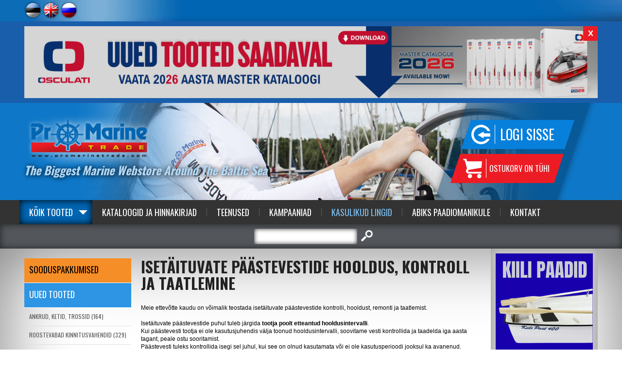

--- FILE ---
content_type: text/html; charset=UTF-8
request_url: https://www.promarinetrade.com/isetaituvate-paastevestide-kontroll-ja-taatlemine
body_size: 20809
content:
<!DOCTYPE html>
<head>


<title>Isetäituvate päästevestide hooldus, kontroll ja taatlemine - Kõik merekaubad meilt!</title>
<meta http-equiv="Content-Type" content="text/html; charset=utf-8" />



<script>(function(w,d,s,l,i){w[l]=w[l]||[];w[l].push({'gtm.start':
new Date().getTime(),event:'gtm.js'});var f=d.getElementsByTagName(s)[0],
j=d.createElement(s),dl=l!='dataLayer'?'&l='+l:'';j.async=true;j.src=
'https://www.googletagmanager.com/gtm.js?id='+i+dl;f.parentNode.insertBefore(j,f);
})(window,document,'script','dataLayer','GTM-KZGMT29');</script>


<link rel="icon" href="design/design/common/icons/promarine.ico" type="image/ico" /><link rel="shortcut icon" href="design/design/common/icons/promarine.ico" />
<meta name="author" content="BestIT OÜ" />
<meta name="keywords" content="päästevesti hooldus, balloon, teenused, UML, klamber, isetäituv, vest, paukvest, kontroll, taatlemine, viking, CO2, 33 gramm, 34 gramm, 38 gramm, 24 gramm, kassett, päästevest, automaatvest, kassett, hooldus, hammar, avanemine, intervall, merepääste, pääs" />
<meta name="description" content="Baltikumi suurim merekaupade e-pood. Paadid, Päästevahendid, Merekaubad, Paaditarvikud, Paadivärvid, Purjetamisvarustus, Riided, Jalanõud Navigatsioonivahendid, Mere-elektroonika, Merekaardid, Teenused " />

<meta name="verify-paysera" content="5042d9e12a3bc5edb58e911e561d4ec6">

<meta name="geo.region" content="EE" />
<meta name="geo.placename" content="Tallinn" />
<meta name="geo.position" content="59.404777;24.73087" />
<meta name="ICBM" content="59.404777, 24.73087" />




<base href="https://www.promarinetrade.com/" />

<meta name="google-site-verification" content="xxouf_qY-mrsWfqvxE4YxzXnsGBdFJn3YWOpN2T3HEQ" />

<meta name="robots" content="follow,index" />

<script>
var baseDirWithLangAjax = 'https://www.promarinetrade.com/ajaxController';
var lang_id = '1';
</script>


<script type="text/javascript" src="js/jquery/jquery-1.11.2/jquery.js"></script>
<!--
<script type="text/javascript" src="js/jquery/jquery-1.8.2.min.js"></script>
<script type="text/javascript" src="js/jquery_tools/jquery.tools.min.js"></script>
-->

<script type="text/javascript" src="js/functions.js"></script>

<link href="?output=css&amp;windowType=&amp;additional_css=homepage_structure&amp;v=18" rel="stylesheet" type="text/css" />
<link href='//fonts.googleapis.com/css?family=Oswald:400,700' rel='stylesheet' type='text/css' />

<meta name="HandheldFriendly" content="True" />
<meta name="MobileOptimized" content="320" />
<meta name="viewport" content="width=device-width, initial-scale=1.0" /></head>
<body>

<noscript><iframe src="https://www.googletagmanager.com/ns.html?id=GTM-KZGMT29" height="0" width="0" style="display:none;visibility:hidden"></iframe></noscript>




<div id="top_block_container">
	<div id="top_block">
  	<div id="languages_block">       							
      <span class="c_2"><a   href="est" title="Est" id="menu_2" ><img id="menu_img_2" src="bw_client_files/promarine/public/menu/2_2_est.png" border="0" alt="" /></a></span>
         							
      <span class="c_831"><a  onmouseover="changeMenuPicture('menu_img_831','bw_client_files/promarine/public/menu/831_3_eng.png')" onmouseout="changeMenuPicture('menu_img_831','bw_client_files/promarine/public/menu/831_1_eng.png')" href="eng" title="Eng" id="menu_831" ><img id="menu_img_831" src="bw_client_files/promarine/public/menu/831_1_eng.png" border="0" alt="" /></a></span>
         							
      <span class="c_838"><a  onmouseover="changeMenuPicture('menu_img_838','bw_client_files/promarine/public/menu/838_3_rus.png')" onmouseout="changeMenuPicture('menu_img_838','bw_client_files/promarine/public/menu/838_1_rus.png')" href="rus" title="Rus" id="menu_838" ><img id="menu_img_838" src="bw_client_files/promarine/public/menu/838_1_rus.png" border="0" alt="" /></a></span>
   </div>
    <div id="header_menu_block">
      <div style="float:left; width:150px; height:10px;"></div>
  </div>
  </div>
</div>

<div id="header_banner_container">
	<div id="header_banner_block">
  	<div id="banner_close_button" onclick="closeHeaderBanner();">x</div>
    <a id="banner_3_617" onmouseout="window.status=''" onmouseover="window.status='https://www.promarinetrade.com/?id=1560&pid=3';return true" href="?id=1654&amp;redirect_banner_id=617" target="_blank" ><img src="https://www.promarinetrade.com/cache/promarine/public/banner_img/b1f45_1200x150x0/617_1.png" border="0" width="100%" alt="" /></a><script type="text/javascript">bannerInterval3 = 0;bannersAreMoving3 = true;
		function showBanner3(banner_id,stopBanners)
		{
			if (stopBanners)
			{
				bannersAreMoving3 = false;
			}
		document.getElementById('banner_3_617').style.display='none';

			document.getElementById(banner_id).style.display='';

			if (typeof activateBannerButton3 == 'function')
			{		
				// muudame nupu stiile või mida iganes on vaja teha		
				activateBannerButton3(banner_id);
			}
		}						
		showBanner3('banner_3_617',false);active_banner3 = 'banner_3_617';
bannerInterval3 = 0;
bannersAreMoving3 = true;
function changeBanners3()
{
	setTimeout('_changeBanner3()',bannerInterval3);
}

function _changeBanner3()
{
  if (bannersAreMoving3)
  {
    if (active_banner3 == 'banner_3_617')    {
      bannerInterval3 = 8000;
      banner_to_show3 = "banner_3_617";
      active_banner3 = "banner_3_617";
    }
    showBanner3(banner_to_show3,false);
    setTimeout('_changeBanner3()',bannerInterval3);
  }
}
changeBanners3();
</script>
  </div>
</div>

<div class="header_container header_background_5 header_container_mobile">
  <div id="header_container_inside">  
    <div id="header_block_outside_container">

        <div id="logo_block"><a href="?id=2"><img src="https://www.promarinetrade.com/design/design/promarine_2014/common/img/logo.png" alt="Pro Marine Trade" title="Pro Marine Trade" border="0" /></a></div>
        <div class="slogan_block hideInMobile">The Biggest Marine Webstore Around The Baltic Sea</div>
        <div id="buttons_block">
          <div id="login_button_block"><div class="login_button" onclick="document.location='?id=1712'">Logi sisse</div>
</div>
          <div id="shop_cart_button">			<style>
		
		#shop_cart_button
		{
			cursor:default !important;
		}
		
		</style>
		<div class="shop_cart_text">
	  	<table width="100%" border="0" cellspacing="0" cellpadding="0">
	      <tr>
	        <td> Ostukorv on tühi</td>
	      </tr>
	    </table>
	 </div>
	</div>
        </div>

    </div>
  </div>
</div>

<a href="/isetaituvate-paastevestide-kontroll-ja-taatlemine#main_menu" class="mobileMenuOpener">Menüü</a>
<a href="/isetaituvate-paastevestide-kontroll-ja-taatlemine#categoriesMenu" class="categoryMenuOpener">Tootegrupid</a>


<div id="main_menu" class="menuAndSearchContainer">
	<a href="/isetaituvate-paastevestide-kontroll-ja-taatlemine#close" class="close">Sulge</a>
  <div id="main_menu_container">
    <div id="main_menu_block">	  		      	<span class="c_1602"><a   href="tooted" class="menu_1_first" title="Kõik tooted" id="menu_1602" >Kõik tooted</a></span>
        	  		  	 		<span class="c_1560"><a   href="tootekataloogid" class="menu_1" title="Kataloogid ja Hinnakirjad" id="menu_1560" >Kataloogid ja Hinnakirjad</a></span>
     	  	  		      	<span class="c_1561"><a   href="teenused" class="menu_1_with_border" title="Teenused" id="menu_1561" >Teenused</a></span>
        	  		      	<span class="c_1647"><a   href="kampaaniad" class="menu_1_with_border" target="_blank" title="Kampaaniad" id="menu_1647" >Kampaaniad</a></span>
        	  	      <span class="c_1704"><a   href="kasulikud_lingid" class="menu_1_active_border" title="Kasulikud Lingid" id="menu_1704" >Kasulikud Lingid</a></span>
       	  		      	<span class="c_1766"><a   href="abiks_paadiomanikule" class="menu_1_with_border" title="Abiks Paadiomanikule" id="menu_1766" >Abiks Paadiomanikule</a></span>
        	  		      	<span class="c_1568"><a   href="kontakt" class="menu_1_with_border" title="Kontakt" id="menu_1568" >Kontakt</a></span>
        </div>
  </div>
</div>

<div id="search_container">
  <div id="search_block"><script type="text/javascript">
var kipperSearchUrlPrefix = "http://foorum.kipper.ee/search.php?terms=any&author=&sc=1&sf=all&sk=t&sd=d&sr=posts&st=0&ch=300&t=0&submit=Search&keywords=";

function mySearch(returnTrue)
{
	document.getElementById("searchForm2").setAttribute("action","");
	document.getElementById("searchForm2").setAttribute("target","");
	document.getElementById("searchForm2").setAttribute("method","get");		
	var tmp = document.getElementsByName("search_type");
	if (tmp[1].checked)
	{
		var url = kipperSearchUrlPrefix+encodeURIComponent(document.getElementById("keyword").value);		
		document.getElementById("searchForm2").setAttribute("action",url);
		//document.getElementById("searchForm2").setAttribute("target","_blank");
		document.getElementById("searchForm2").setAttribute("method","post");		
	}
	else
	{
		document.getElementById("searchForm2").submit();
	}
	if (returnTrue)
	{
		return true;
	}
}

</script>
<form method="get" action="" id="searchForm2" name="searchForm2" style="padding:0px; margin:0px;" onsubmit="return mySearch(true)">
<input type="hidden" name="id" value="640" />
<table border="0" cellspacing="0" cellpadding="0" align="center">
  <tr>
  	                    <td style="padding-left:10px;" height="50">
    	<table border="0" cellspacing="0" cellpadding="0" align="center">
        <tr>
          <td><input type="text" id="keyword" name="keyword" class="search_form" value="" /></td>
          <td align="center" style="padding-left:8px;"><input type="image" src="https://www.promarinetrade.com/design/design/promarine_2014/common/img/search.png" alt="otsi" title="otsi" /></td>
        </tr>
      </table>
    </td>
  </tr>
</table>
</form></div>
</div>

<div id="main_container">
	<div id="main_block">
          
          <div id="right_block">
          	                        <div id="small_banners_block">
              <a id="banner_4_608" onmouseout="window.status=''" onmouseover="window.status='https://www.promarinetrade.com/est?id=640&keyword=s%C3%B5udepaat-+kiili&x=11&y=9';return true" href="?id=1654&amp;redirect_banner_id=608" target="_blank" ><img src="bw_client_files/promarine/public/banner_img/608_2.png" border="0" width="100%" alt="" /></a><div style='height:10px'></div><a id="banner_4_607" onmouseout="window.status=''" onmouseover="window.status='https://www.promarinetrade.com/est?id=640&keyword=typhoon&x=0&y=0';return true" href="?id=1654&amp;redirect_banner_id=607" target="_blank" ><img src="bw_client_files/promarine/public/banner_img/607_1.png" border="0" width="100%" alt="" /></a><div style='height:10px'></div><a id="banner_4_576" onmouseout="window.status=''" onmouseover="window.status='https://www.promarinetrade.com/paramootorid_parsun/';return true" href="?id=1654&amp;redirect_banner_id=576" target="_blank" ><img src="bw_client_files/promarine/public/banner_img/576_PARSUN_200_x_200.png" border="0" width="100%" alt="" /></a><div style='height:10px'></div><a id="banner_4_528" onmouseout="window.status=''" onmouseover="window.status='https://www.promarinetrade.com/isetaituvate-paastevestide-kontroll-ja-taatlemine';return true" href="?id=1654&amp;redirect_banner_id=528" target="_blank" ><img src="bw_client_files/promarine/public/banner_img/528_NEW_KONTROLL.png" border="0" width="100%" alt="" /></a><div style='height:10px'></div><a id="banner_4_606" onmouseout="window.status=''" onmouseover="window.status='https://www.promarinetrade.com/est?id=640&keyword=minn+kota&x=0&y=0';return true" href="?id=1654&amp;redirect_banner_id=606" target="_blank" ><img src="bw_client_files/promarine/public/banner_img/606_3.png" border="0" width="100%" alt="" /></a>
            </div>
                        <div id="location_block"><h2 align="center">Kontakt</h2>
<div style="position:relative; display:block;">
	  <div style="position:absolute; bottom:25px;"><a href="/kontakt" class="blue_button">Vaata lähemalt</a></div>
  <img src="https://www.promarinetrade.com/design/design/promarine_2014/common/img/map.png" alt="Kontakt" title="Kontakt" style="width:100%;" />
</div></div>
          </div>
          
          <div id="left_block">
            <div id="left_block_wide">
            	<div id="categoriesMenu" class="category_menu_block"><a href="/isetaituvate-paastevestide-kontroll-ja-taatlemine#close" class="close">Sulge</a>

<script type="text/javascript">
function changeElementClass(elementID,className)
{
	document.getElementById(elementID).className = className;
}
</script>


	<div class="product_meny_background_special" style="padding-top:15px; padding-bottom:15px;" onclick="document.location='https://www.promarinetrade.com/sooduspakkumised'"><a href="https://www.promarinetrade.com/sooduspakkumised" class="category_menu_1_special" style="font-size:18px;">SOODUSPAKKUMISED</a></div>
	<div class="product_meny_background_new" style="padding-top:15px; padding-bottom:15px;" onclick="document.location='https://www.promarinetrade.com/uued-tooted'"><a href="https://www.promarinetrade.com/uued-tooted" class="category_menu_1_new" style="font-size:18px;">Uued tooted</a></div>

	<div id="webMenu">
                <div onclick="document.location='https://www.promarinetrade.com/ankrud-ketid-trossid/'" onmouseout="openSubMenu('23',false)" onmouseover="openSubMenu('23',true)">
        
      <div class="product_meny_background" id="menuTd23">
        <a href="https://www.promarinetrade.com/ankrud-ketid-trossid/" id="o23" class="category_menu_1">ANKRUD, KETID, TROSSID (164)</a>
      </div>
      
            <div id="subMenu_div_23" style="display:none; position:absolute; margin-left:220px; width:240px; margin-top:-38px; border-top:1px solid #dedede;" class="category_sub_menu">
                <div onclick="document.location='https://www.promarinetrade.com/ankrud/'">	
          <div id="subMenuTd_117" class="popup_subMenu_background" onmouseout="changeSubMenuBack('117',false)" onmouseover="changeSubMenuBack('117',true)"><a href="https://www.promarinetrade.com/ankrud/" id="subMenu_id_117" class="popup_menu">Ankrud (76)</a></div>
        </div>
                <div onclick="document.location='https://www.promarinetrade.com/ankruvintsid/'">	
          <div id="subMenuTd_186" class="popup_subMenu_background" onmouseout="changeSubMenuBack('186',false)" onmouseover="changeSubMenuBack('186',true)"><a href="https://www.promarinetrade.com/ankruvintsid/" id="subMenu_id_186" class="popup_menu">Ankruvintsid (17)</a></div>
        </div>
                <div onclick="document.location='https://www.promarinetrade.com/ankrutarvikud-ankruotsad-ketid-ketijuhikud/'">	
          <div id="subMenuTd_99" class="popup_subMenu_background" onmouseout="changeSubMenuBack('99',false)" onmouseover="changeSubMenuBack('99',true)"><a href="https://www.promarinetrade.com/ankrutarvikud-ankruotsad-ketid-ketijuhikud/" id="subMenu_id_99" class="popup_menu">Ankrutarvikud, Ankruotsad, Ketid, Ketijuhikud (31)</a></div>
        </div>
                <div onclick="document.location='https://www.promarinetrade.com/trossid-trossilukud-ja-otsikud-labiviigud/'">	
          <div id="subMenuTd_98" class="popup_subMenu_background" onmouseout="changeSubMenuBack('98',false)" onmouseover="changeSubMenuBack('98',true)"><a href="https://www.promarinetrade.com/trossid-trossilukud-ja-otsikud-labiviigud/" id="subMenu_id_98" class="popup_menu">Trossid, Trossilukud ja otsikud, Läbiviigud (45)</a></div>
        </div>
              </div>
          
    </div>
          
        
                    <div onclick="document.location='https://www.promarinetrade.com/roostevabad-kinnitusvahendid/'" onmouseout="openSubMenu('17',false)" onmouseover="openSubMenu('17',true)">
        
      <div class="product_meny_background" id="menuTd17">
        <a href="https://www.promarinetrade.com/roostevabad-kinnitusvahendid/" id="o17" class="category_menu_1">ROOSTEVABAD KINNITUSVAHENDID (329)</a>
      </div>
      
            <div id="subMenu_div_17" style="display:none; position:absolute; margin-left:220px; width:240px; margin-top:-38px; border-top:1px solid #dedede;" class="category_sub_menu">
                <div onclick="document.location='https://www.promarinetrade.com/seeklid-karabiinhaagid-poorlid/'">	
          <div id="subMenuTd_18" class="popup_subMenu_background" onmouseout="changeSubMenuBack('18',false)" onmouseover="changeSubMenuBack('18',true)"><a href="https://www.promarinetrade.com/seeklid-karabiinhaagid-poorlid/" id="subMenu_id_18" class="popup_menu">Seeklid, Karabiinhaagid, Pöörlid (75)</a></div>
        </div>
                <div onclick="document.location='https://www.promarinetrade.com/talrepid/'">	
          <div id="subMenuTd_19" class="popup_subMenu_background" onmouseout="changeSubMenuBack('19',false)" onmouseover="changeSubMenuBack('19',true)"><a href="https://www.promarinetrade.com/talrepid/" id="subMenu_id_19" class="popup_menu">Talrepid (25)</a></div>
        </div>
                <div onclick="document.location='https://www.promarinetrade.com/o-rongad-u-poldid-kinnitusaasad/'">	
          <div id="subMenuTd_40" class="popup_subMenu_background" onmouseout="changeSubMenuBack('40',false)" onmouseover="changeSubMenuBack('40',true)"><a href="https://www.promarinetrade.com/o-rongad-u-poldid-kinnitusaasad/" id="subMenu_id_40" class="popup_menu">O-Rõngad, U-Poldid, Kinnitusaasad (43)</a></div>
        </div>
                <div onclick="document.location='https://www.promarinetrade.com/kinnitusklambrid/'">	
          <div id="subMenuTd_153" class="popup_subMenu_background" onmouseout="changeSubMenuBack('153',false)" onmouseover="changeSubMenuBack('153',true)"><a href="https://www.promarinetrade.com/kinnitusklambrid/" id="subMenu_id_153" class="popup_menu">Kinnitusklambrid (15)</a></div>
        </div>
                <div onclick="document.location='https://www.promarinetrade.com/poldid_koos_mutriga/'">	
          <div id="subMenuTd_207" class="popup_subMenu_background" onmouseout="changeSubMenuBack('207',false)" onmouseover="changeSubMenuBack('207',true)"><a href="https://www.promarinetrade.com/poldid_koos_mutriga/" id="subMenu_id_207" class="popup_menu">Poldid koos mutriga (84)</a></div>
        </div>
                <div onclick="document.location='https://www.promarinetrade.com/kruvid/'">	
          <div id="subMenuTd_25" class="popup_subMenu_background" onmouseout="changeSubMenuBack('25',false)" onmouseover="changeSubMenuBack('25',true)"><a href="https://www.promarinetrade.com/kruvid/" id="subMenu_id_25" class="popup_menu">Kruvid (54)</a></div>
        </div>
                <div onclick="document.location='https://www.promarinetrade.com/splindid/'">	
          <div id="subMenuTd_208" class="popup_subMenu_background" onmouseout="changeSubMenuBack('208',false)" onmouseover="changeSubMenuBack('208',true)"><a href="https://www.promarinetrade.com/splindid/" id="subMenu_id_208" class="popup_menu">Splindid (5)</a></div>
        </div>
                <div onclick="document.location='https://www.promarinetrade.com/seibid-vedruseibid/'">	
          <div id="subMenuTd_209" class="popup_subMenu_background" onmouseout="changeSubMenuBack('209',false)" onmouseover="changeSubMenuBack('209',true)"><a href="https://www.promarinetrade.com/seibid-vedruseibid/" id="subMenu_id_209" class="popup_menu">Seibid, Vedruseibid (10)</a></div>
        </div>
                <div onclick="document.location='https://www.promarinetrade.com/mutrid_liblikmutrid/'">	
          <div id="subMenuTd_210" class="popup_subMenu_background" onmouseout="changeSubMenuBack('210',false)" onmouseover="changeSubMenuBack('210',true)"><a href="https://www.promarinetrade.com/mutrid_liblikmutrid/" id="subMenu_id_210" class="popup_menu">Mutrid, Liblikmutrid (18)</a></div>
        </div>
              </div>
          
    </div>
          
        
                    <div onclick="document.location='https://www.promarinetrade.com/koied-noorid-vendrid-poid/'" onmouseout="openSubMenu('20',false)" onmouseover="openSubMenu('20',true)">
        
      <div class="product_meny_background" id="menuTd20">
        <a href="https://www.promarinetrade.com/koied-noorid-vendrid-poid/" id="o20" class="category_menu_1">OTSAD, LIINID, VENDRID, POID (223)</a>
      </div>
      
            <div id="subMenu_div_20" style="display:none; position:absolute; margin-left:220px; width:240px; margin-top:-38px; border-top:1px solid #dedede;" class="category_sub_menu">
                <div onclick="document.location='https://www.promarinetrade.com/sunteetilised-ja-punutud-otsad-ankruotsad/'">	
          <div id="subMenuTd_69" class="popup_subMenu_background" onmouseout="changeSubMenuBack('69',false)" onmouseover="changeSubMenuBack('69',true)"><a href="https://www.promarinetrade.com/sunteetilised-ja-punutud-otsad-ankruotsad/" id="subMenu_id_69" class="popup_menu">Sünteetilised ja punutud otsad, Ankruotsad (49)</a></div>
        </div>
                <div onclick="document.location='https://www.promarinetrade.com/otste-amortisaatorid-otsa-leevendid/'">	
          <div id="subMenuTd_159" class="popup_subMenu_background" onmouseout="changeSubMenuBack('159',false)" onmouseover="changeSubMenuBack('159',true)"><a href="https://www.promarinetrade.com/otste-amortisaatorid-otsa-leevendid/" id="subMenu_id_159" class="popup_menu">Otste amortisaatorid, Otsa leevendid (15)</a></div>
        </div>
                <div onclick="document.location='https://www.promarinetrade.com/kummipaelad-kinnitusrihmad/'">	
          <div id="subMenuTd_126" class="popup_subMenu_background" onmouseout="changeSubMenuBack('126',false)" onmouseover="changeSubMenuBack('126',true)"><a href="https://www.promarinetrade.com/kummipaelad-kinnitusrihmad/" id="subMenu_id_126" class="popup_menu">Kummipaelad, Kinnitusrihmad (15)</a></div>
        </div>
                <div onclick="document.location='https://www.promarinetrade.com/pleissimistarbed-purjete-parandus/'">	
          <div id="subMenuTd_70" class="popup_subMenu_background" onmouseout="changeSubMenuBack('70',false)" onmouseover="changeSubMenuBack('70',true)"><a href="https://www.promarinetrade.com/pleissimistarbed-purjete-parandus/" id="subMenu_id_70" class="popup_menu">Pleissimistarbed, Purjete parandus (28)</a></div>
        </div>
                <div onclick="document.location='https://www.promarinetrade.com/vendrid-vendrikatted/'">	
          <div id="subMenuTd_72" class="popup_subMenu_background" onmouseout="changeSubMenuBack('72',false)" onmouseover="changeSubMenuBack('72',true)"><a href="https://www.promarinetrade.com/vendrid-vendrikatted/" id="subMenu_id_72" class="popup_menu">Vendrid, Vendrikatted, Vendrikorvid (94)</a></div>
        </div>
                <div onclick="document.location='https://www.promarinetrade.com/poid/'">	
          <div id="subMenuTd_109" class="popup_subMenu_background" onmouseout="changeSubMenuBack('109',false)" onmouseover="changeSubMenuBack('109',true)"><a href="https://www.promarinetrade.com/poid/" id="subMenu_id_109" class="popup_menu">Poid (20)</a></div>
        </div>
              </div>
          
    </div>
          
        
                    <div onclick="document.location='https://www.promarinetrade.com/paastevahendid/'" onmouseout="openSubMenu('5',false)" onmouseover="openSubMenu('5',true)">
        
      <div class="product_meny_background" id="menuTd5">
        <a href="https://www.promarinetrade.com/paastevahendid/" id="o5" class="category_menu_1">PÄÄSTEVAHENDID (280)</a>
      </div>
      
            <div id="subMenu_div_5" style="display:none; position:absolute; margin-left:220px; width:240px; margin-top:-38px; border-top:1px solid #dedede;" class="category_sub_menu">
                <div onclick="document.location='https://www.promarinetrade.com/paasteparved-paasterongad/'">	
          <div id="subMenuTd_11" class="popup_subMenu_background" onmouseout="changeSubMenuBack('11',false)" onmouseover="changeSubMenuBack('11',true)"><a href="https://www.promarinetrade.com/paasteparved-paasterongad/" id="subMenu_id_11" class="popup_menu">Päästeparved, Päästerõngad (47)</a></div>
        </div>
                <div onclick="document.location='https://www.promarinetrade.com/paastevestid-ohutusvestid/'">	
          <div id="subMenuTd_13" class="popup_subMenu_background" onmouseout="changeSubMenuBack('13',false)" onmouseover="changeSubMenuBack('13',true)"><a href="https://www.promarinetrade.com/paastevestid-ohutusvestid/" id="subMenu_id_13" class="popup_menu">Päästevestid, Ohutusvestid (143)</a></div>
        </div>
                <div onclick="document.location='https://www.promarinetrade.com/signaalraketid-ja-margid/'">	
          <div id="subMenuTd_112" class="popup_subMenu_background" onmouseout="changeSubMenuBack('112',false)" onmouseover="changeSubMenuBack('112',true)"><a href="https://www.promarinetrade.com/signaalraketid-ja-margid/" id="subMenu_id_112" class="popup_menu">Signaalraketid- ja märgid (25)</a></div>
        </div>
                <div onclick="document.location='https://www.promarinetrade.com/tulekustutusvahendid-esmaabivahendid/'">	
          <div id="subMenuTd_14" class="popup_subMenu_background" onmouseout="changeSubMenuBack('14',false)" onmouseover="changeSubMenuBack('14',true)"><a href="https://www.promarinetrade.com/tulekustutusvahendid-esmaabivahendid/" id="subMenu_id_14" class="popup_menu">Tulekustutusvahendid, Esmaabivahendid (12)</a></div>
        </div>
                <div onclick="document.location='https://www.promarinetrade.com/muu-paastevarustus/'">	
          <div id="subMenuTd_64" class="popup_subMenu_background" onmouseout="changeSubMenuBack('64',false)" onmouseover="changeSubMenuBack('64',true)"><a href="https://www.promarinetrade.com/muu-paastevarustus/" id="subMenu_id_64" class="popup_menu">Muu pääste- ja ohutusvarustus (49)</a></div>
        </div>
              </div>
          
    </div>
          
        
                    <div onclick="document.location='https://www.promarinetrade.com/mereelektroonika/'" onmouseout="openSubMenu('148',false)" onmouseover="openSubMenu('148',true)">
        
      <div class="product_meny_background" id="menuTd148">
        <a href="https://www.promarinetrade.com/mereelektroonika/" id="o148" class="category_menu_1">MEREELEKTROONIKA (171)</a>
      </div>
      
            <div id="subMenu_div_148" style="display:none; position:absolute; margin-left:220px; width:240px; margin-top:-38px; border-top:1px solid #dedede;" class="category_sub_menu">
                <div onclick="document.location='https://www.promarinetrade.com/kaardiplotterid-sonarid/'">	
          <div id="subMenuTd_129" class="popup_subMenu_background" onmouseout="changeSubMenuBack('129',false)" onmouseover="changeSubMenuBack('129',true)"><a href="https://www.promarinetrade.com/kaardiplotterid-sonarid/" id="subMenu_id_129" class="popup_menu">Kaardiplotterid, Sonarid (38)</a></div>
        </div>
                <div onclick="document.location='https://www.promarinetrade.com/plotterite-andurite-lisad-kinnitused/'">	
          <div id="subMenuTd_204" class="popup_subMenu_background" onmouseout="changeSubMenuBack('204',false)" onmouseover="changeSubMenuBack('204',true)"><a href="https://www.promarinetrade.com/plotterite-andurite-lisad-kinnitused/" id="subMenu_id_204" class="popup_menu">Lisad ja Kinnitused Plotteritele, Sonaritele, Anduritele (4)</a></div>
        </div>
                <div onclick="document.location='https://www.promarinetrade.com/instrumendid/'">	
          <div id="subMenuTd_128" class="popup_subMenu_background" onmouseout="changeSubMenuBack('128',false)" onmouseover="changeSubMenuBack('128',true)"><a href="https://www.promarinetrade.com/instrumendid/" id="subMenu_id_128" class="popup_menu">Instrumendid (14)</a></div>
        </div>
                <div onclick="document.location='https://www.promarinetrade.com/vhf-raadiosaatjad/'">	
          <div id="subMenuTd_127" class="popup_subMenu_background" onmouseout="changeSubMenuBack('127',false)" onmouseover="changeSubMenuBack('127',true)"><a href="https://www.promarinetrade.com/vhf-raadiosaatjad/" id="subMenu_id_127" class="popup_menu">VHF Raadiosaatjad, AIS Seadmed (30)</a></div>
        </div>
                <div onclick="document.location='https://www.promarinetrade.com/radarid/'">	
          <div id="subMenuTd_211" class="popup_subMenu_background" onmouseout="changeSubMenuBack('211',false)" onmouseover="changeSubMenuBack('211',true)"><a href="https://www.promarinetrade.com/radarid/" id="subMenu_id_211" class="popup_menu">Radarid (5)</a></div>
        </div>
                <div onclick="document.location='https://www.promarinetrade.com/antennid-antennikinnitused/'">	
          <div id="subMenuTd_160" class="popup_subMenu_background" onmouseout="changeSubMenuBack('160',false)" onmouseover="changeSubMenuBack('160',true)"><a href="https://www.promarinetrade.com/antennid-antennikinnitused/" id="subMenu_id_160" class="popup_menu">Antennid, Antennikinnitused (20)</a></div>
        </div>
                <div onclick="document.location='https://www.promarinetrade.com/veekindlad-kolarid/'">	
          <div id="subMenuTd_87" class="popup_subMenu_background" onmouseout="changeSubMenuBack('87',false)" onmouseover="changeSubMenuBack('87',true)"><a href="https://www.promarinetrade.com/veekindlad-kolarid/" id="subMenu_id_87" class="popup_menu">Veekindlad kõlarid, Audio-Video Seadmed (46)</a></div>
        </div>
                <div onclick="document.location='https://www.promarinetrade.com/nmea200_kaablid/'">	
          <div id="subMenuTd_180" class="popup_subMenu_background" onmouseout="changeSubMenuBack('180',false)" onmouseover="changeSubMenuBack('180',true)"><a href="https://www.promarinetrade.com/nmea200_kaablid/" id="subMenu_id_180" class="popup_menu">NMEA 2000 Ühenduskaablid ja pistikud (15)</a></div>
        </div>
              </div>
          
    </div>
          
        
                    <div onclick="document.location='https://www.promarinetrade.com/navigatsiooni-vahendid/'" onmouseout="openSubMenu('24',false)" onmouseover="openSubMenu('24',true)">
        
      <div class="product_meny_background" id="menuTd24">
        <a href="https://www.promarinetrade.com/navigatsiooni-vahendid/" id="o24" class="category_menu_1">NAVIGATSIOONIVAHENDID (171)</a>
      </div>
      
            <div id="subMenu_div_24" style="display:none; position:absolute; margin-left:220px; width:240px; margin-top:-38px; border-top:1px solid #dedede;" class="category_sub_menu">
                <div onclick="document.location='https://www.promarinetrade.com/binoklid/'">	
          <div id="subMenuTd_55" class="popup_subMenu_background" onmouseout="changeSubMenuBack('55',false)" onmouseover="changeSubMenuBack('55',true)"><a href="https://www.promarinetrade.com/binoklid/" id="subMenu_id_55" class="popup_menu">Binoklid, Vaatlusseadmed (30)</a></div>
        </div>
                <div onclick="document.location='https://www.promarinetrade.com/kompassid/'">	
          <div id="subMenuTd_184" class="popup_subMenu_background" onmouseout="changeSubMenuBack('184',false)" onmouseover="changeSubMenuBack('184',true)"><a href="https://www.promarinetrade.com/kompassid/" id="subMenu_id_184" class="popup_menu">Kompassid (23)</a></div>
        </div>
                <div onclick="document.location='https://www.promarinetrade.com/allveedroonid/'">	
          <div id="subMenuTd_214" class="popup_subMenu_background" onmouseout="changeSubMenuBack('214',false)" onmouseover="changeSubMenuBack('214',true)"><a href="https://www.promarinetrade.com/allveedroonid/" id="subMenu_id_214" class="popup_menu">Allveedroonid (10)</a></div>
        </div>
                <div onclick="document.location='https://www.promarinetrade.com/kellad-baromeetrid-hugromeetrid/'">	
          <div id="subMenuTd_47" class="popup_subMenu_background" onmouseout="changeSubMenuBack('47',false)" onmouseover="changeSubMenuBack('47',true)"><a href="https://www.promarinetrade.com/kellad-baromeetrid-hugromeetrid/" id="subMenu_id_47" class="popup_menu">Kellad, Baromeetrid, Hügromeetrid, Ilmajaamad (24)</a></div>
        </div>
                <div onclick="document.location='https://www.promarinetrade.com/kaekellad-sportkellad/'">	
          <div id="subMenuTd_135" class="popup_subMenu_background" onmouseout="changeSubMenuBack('135',false)" onmouseover="changeSubMenuBack('135',true)"><a href="https://www.promarinetrade.com/kaekellad-sportkellad/" id="subMenu_id_135" class="popup_menu">Käekellad, Sportkellad, Purjetamiskellad (23)</a></div>
        </div>
                <div onclick="document.location='https://www.promarinetrade.com/ruuporid-udupasunad-viled-laevakellad/'">	
          <div id="subMenuTd_63" class="popup_subMenu_background" onmouseout="changeSubMenuBack('63',false)" onmouseover="changeSubMenuBack('63',true)"><a href="https://www.promarinetrade.com/ruuporid-udupasunad-viled-laevakellad/" id="subMenu_id_63" class="popup_menu">Ruuporid, Udupasunad, Viled, Laevakellad (24)</a></div>
        </div>
                <div onclick="document.location='https://www.promarinetrade.com/tuulemootjad-tuulelipud-radaripeeglid/'">	
          <div id="subMenuTd_110" class="popup_subMenu_background" onmouseout="changeSubMenuBack('110',false)" onmouseover="changeSubMenuBack('110',true)"><a href="https://www.promarinetrade.com/tuulemootjad-tuulelipud-radaripeeglid/" id="subMenu_id_110" class="popup_menu">Tuulemõõtjad, Tuulelipud, Radaripeeglid (17)</a></div>
        </div>
                <div onclick="document.location='https://www.promarinetrade.com/muud-navigatsiooni-abivahendid/'">	
          <div id="subMenuTd_65" class="popup_subMenu_background" onmouseout="changeSubMenuBack('65',false)" onmouseover="changeSubMenuBack('65',true)"><a href="https://www.promarinetrade.com/muud-navigatsiooni-abivahendid/" id="subMenu_id_65" class="popup_menu">Muud navigatsiooni abivahendid (20)</a></div>
        </div>
              </div>
          
    </div>
          
        
                    <div onclick="document.location='https://www.promarinetrade.com/navigatsioonituled-lambid/'" onmouseout="openSubMenu('15',false)" onmouseover="openSubMenu('15',true)">
        
      <div class="product_meny_background" id="menuTd15">
        <a href="https://www.promarinetrade.com/navigatsioonituled-lambid/" id="o15" class="category_menu_1">NAVIGATSIOONITULED, LAMBID (131)</a>
      </div>
      
            <div id="subMenu_div_15" style="display:none; position:absolute; margin-left:220px; width:240px; margin-top:-38px; border-top:1px solid #dedede;" class="category_sub_menu">
                <div onclick="document.location='https://www.promarinetrade.com/navigatsioonituled/'">	
          <div id="subMenuTd_29" class="popup_subMenu_background" onmouseout="changeSubMenuBack('29',false)" onmouseover="changeSubMenuBack('29',true)"><a href="https://www.promarinetrade.com/navigatsioonituled/" id="subMenu_id_29" class="popup_menu">Navigatsioonituled (81)</a></div>
        </div>
                <div onclick="document.location='https://www.promarinetrade.com/prozhektorid-taskulambid/'">	
          <div id="subMenuTd_30" class="popup_subMenu_background" onmouseout="changeSubMenuBack('30',false)" onmouseover="changeSubMenuBack('30',true)"><a href="https://www.promarinetrade.com/prozhektorid-taskulambid/" id="subMenu_id_30" class="popup_menu">Prožektorid, Taskulambid (27)</a></div>
        </div>
                <div onclick="document.location='https://www.promarinetrade.com/navigatsioonitulede-pirn/'">	
          <div id="subMenuTd_232" class="popup_subMenu_background" onmouseout="changeSubMenuBack('232',false)" onmouseover="changeSubMenuBack('232',true)"><a href="https://www.promarinetrade.com/navigatsioonitulede-pirn/" id="subMenu_id_232" class="popup_menu">Navigatsioonitulede pirnid (22)</a></div>
        </div>
              </div>
          
    </div>
          
        
                    <div onclick="document.location='https://www.promarinetrade.com/elektritarvikud/'" onmouseout="openSubMenu('16',false)" onmouseover="openSubMenu('16',true)">
        
      <div class="product_meny_background" id="menuTd16">
        <a href="https://www.promarinetrade.com/elektritarvikud/" id="o16" class="category_menu_1">ELEKTRITARVIKUD (227)</a>
      </div>
      
            <div id="subMenu_div_16" style="display:none; position:absolute; margin-left:220px; width:240px; margin-top:-38px; border-top:1px solid #dedede;" class="category_sub_menu">
                <div onclick="document.location='https://www.promarinetrade.com/akud-akulaadijad-inverterid/'">	
          <div id="subMenuTd_28" class="popup_subMenu_background" onmouseout="changeSubMenuBack('28',false)" onmouseover="changeSubMenuBack('28',true)"><a href="https://www.promarinetrade.com/akud-akulaadijad-inverterid/" id="subMenu_id_28" class="popup_menu">Akud, Akulaadijad, Inverterid (47)</a></div>
        </div>
                <div onclick="document.location='https://www.promarinetrade.com/paikesepaneelid/'">	
          <div id="subMenuTd_170" class="popup_subMenu_background" onmouseout="changeSubMenuBack('170',false)" onmouseover="changeSubMenuBack('170',true)"><a href="https://www.promarinetrade.com/paikesepaneelid/" id="subMenu_id_170" class="popup_menu">Päikesepaneelid, Tuulegeneraatorid (14)</a></div>
        </div>
                <div onclick="document.location='https://www.promarinetrade.com/elektrikaablid/'">	
          <div id="subMenuTd_181" class="popup_subMenu_background" onmouseout="changeSubMenuBack('181',false)" onmouseover="changeSubMenuBack('181',true)"><a href="https://www.promarinetrade.com/elektrikaablid/" id="subMenu_id_181" class="popup_menu">Elektrikaablid, Kaldavoolukaablid (19)</a></div>
        </div>
                <div onclick="document.location='https://www.promarinetrade.com/kaitsmeplokid_kaitsmed_terminalid/'">	
          <div id="subMenuTd_217" class="popup_subMenu_background" onmouseout="changeSubMenuBack('217',false)" onmouseover="changeSubMenuBack('217',true)"><a href="https://www.promarinetrade.com/kaitsmeplokid_kaitsmed_terminalid/" id="subMenu_id_217" class="popup_menu">Kaitsmeplokid, Kaitsmed, Terminalid (34)</a></div>
        </div>
                <div onclick="document.location='https://www.promarinetrade.com/pistikupesad-lulitid-lulitipaneelid/'">	
          <div id="subMenuTd_32" class="popup_subMenu_background" onmouseout="changeSubMenuBack('32',false)" onmouseover="changeSubMenuBack('32',true)"><a href="https://www.promarinetrade.com/pistikupesad-lulitid-lulitipaneelid/" id="subMenu_id_32" class="popup_menu">Pistikupesad, Lülitid, Lülitipaneelid (121)</a></div>
        </div>
              </div>
          
    </div>
          
        
                    <div onclick="document.location='https://www.promarinetrade.com/pumbad-ja-sanitaartarvikud/'" onmouseout="openSubMenu('51',false)" onmouseover="openSubMenu('51',true)">
        
      <div class="product_meny_background" id="menuTd51">
        <a href="https://www.promarinetrade.com/pumbad-ja-sanitaartarvikud/" id="o51" class="category_menu_1">PUMBAD JA SANITAARTARVIKUD (167)</a>
      </div>
      
            <div id="subMenu_div_51" style="display:none; position:absolute; margin-left:220px; width:240px; margin-top:-38px; border-top:1px solid #dedede;" class="category_sub_menu">
                <div onclick="document.location='https://www.promarinetrade.com/elektrilised-pumbad-pilsipumbad/'">	
          <div id="subMenuTd_56" class="popup_subMenu_background" onmouseout="changeSubMenuBack('56',false)" onmouseover="changeSubMenuBack('56',true)"><a href="https://www.promarinetrade.com/elektrilised-pumbad-pilsipumbad/" id="subMenu_id_56" class="popup_menu">Elektrilised pumbad, Pilsipumbad (67)</a></div>
        </div>
                <div onclick="document.location='https://www.promarinetrade.com/kasi-ja-jalgpumbad-hauskarid/'">	
          <div id="subMenuTd_106" class="popup_subMenu_background" onmouseout="changeSubMenuBack('106',false)" onmouseover="changeSubMenuBack('106',true)"><a href="https://www.promarinetrade.com/kasi-ja-jalgpumbad-hauskarid/" id="subMenu_id_106" class="popup_menu">Käsi- ja jalgpumbad, Hauskarid (23)</a></div>
        </div>
                <div onclick="document.location='https://www.promarinetrade.com/kraanikausid-wc-potid-sanitaartarvikud/'">	
          <div id="subMenuTd_58" class="popup_subMenu_background" onmouseout="changeSubMenuBack('58',false)" onmouseover="changeSubMenuBack('58',true)"><a href="https://www.promarinetrade.com/kraanikausid-wc-potid-sanitaartarvikud/" id="subMenu_id_58" class="popup_menu">Kraanikausid, WC potid, Sanitaartarvikud (30)</a></div>
        </div>
                <div onclick="document.location='https://www.promarinetrade.com/veepaagid/'">	
          <div id="subMenuTd_182" class="popup_subMenu_background" onmouseout="changeSubMenuBack('182',false)" onmouseover="changeSubMenuBack('182',true)"><a href="https://www.promarinetrade.com/veepaagid/" id="subMenu_id_182" class="popup_menu">Veepaagid (25)</a></div>
        </div>
                <div onclick="document.location='https://www.promarinetrade.com/kasidushid_dushikomplektid/'">	
          <div id="subMenuTd_173" class="popup_subMenu_background" onmouseout="changeSubMenuBack('173',false)" onmouseover="changeSubMenuBack('173',true)"><a href="https://www.promarinetrade.com/kasidushid_dushikomplektid/" id="subMenu_id_173" class="popup_menu">Käsiduššid, Duššikomplektid (10)</a></div>
        </div>
                <div onclick="document.location='https://www.promarinetrade.com/toruliitmikud-kraanid-filtrid/'">	
          <div id="subMenuTd_100" class="popup_subMenu_background" onmouseout="changeSubMenuBack('100',false)" onmouseover="changeSubMenuBack('100',true)"><a href="https://www.promarinetrade.com/toruliitmikud-kraanid-filtrid/" id="subMenu_id_100" class="popup_menu">Toruliitmikud, Kraanid, Filtrid (26)</a></div>
        </div>
              </div>
          
    </div>
          
        
                    <div onclick="document.location='https://www.promarinetrade.com/kutteseadmed-jahutusseadmed/'" onmouseout="openSubMenu('155',false)" onmouseover="openSubMenu('155',true)">
        
      <div class="product_meny_background" id="menuTd155">
        <a href="https://www.promarinetrade.com/kutteseadmed-jahutusseadmed/" id="o155" class="category_menu_1">KÜTTESEADMED, JAHUTUSSEADMED (66)</a>
      </div>
      
            <div id="subMenu_div_155" style="display:none; position:absolute; margin-left:220px; width:240px; margin-top:-38px; border-top:1px solid #dedede;" class="category_sub_menu">
                <div onclick="document.location='https://www.promarinetrade.com/kulmikud-boilerid-pliidid/'">	
          <div id="subMenuTd_152" class="popup_subMenu_background" onmouseout="changeSubMenuBack('152',false)" onmouseover="changeSubMenuBack('152',true)"><a href="https://www.promarinetrade.com/kulmikud-boilerid-pliidid/" id="subMenu_id_152" class="popup_menu">Külmikud, Boilerid, Pliidid (30)</a></div>
        </div>
                <div onclick="document.location='https://www.promarinetrade.com/kyttesusteemid/'">	
          <div id="subMenuTd_156" class="popup_subMenu_background" onmouseout="changeSubMenuBack('156',false)" onmouseover="changeSubMenuBack('156',true)"><a href="https://www.promarinetrade.com/kyttesusteemid/" id="subMenu_id_156" class="popup_menu">Küttesüsteemid (8)</a></div>
        </div>
                <div onclick="document.location='https://www.promarinetrade.com/ventilatsioonitarvikud/'">	
          <div id="subMenuTd_94" class="popup_subMenu_background" onmouseout="changeSubMenuBack('94',false)" onmouseover="changeSubMenuBack('94',true)"><a href="https://www.promarinetrade.com/ventilatsioonitarvikud/" id="subMenu_id_94" class="popup_menu">Ventilatsioonitarvikud (28)</a></div>
        </div>
              </div>
          
    </div>
          
        
                    <div onclick="document.location='https://www.promarinetrade.com/tekivarustus-ja-abivahendid/'" onmouseout="openSubMenu('92',false)" onmouseover="openSubMenu('92',true)">
        
      <div class="product_meny_background" id="menuTd92">
        <a href="https://www.promarinetrade.com/tekivarustus-ja-abivahendid/" id="o92" class="category_menu_1">TEKIVARUSTUS JA ABIVAHENDID (406)</a>
      </div>
      
            <div id="subMenu_div_92" style="display:none; position:absolute; margin-left:220px; width:240px; margin-top:-38px; border-top:1px solid #dedede;" class="category_sub_menu">
                <div onclick="document.location='https://www.promarinetrade.com/tekiluugid-panipaigad-avakatted/'">	
          <div id="subMenuTd_93" class="popup_subMenu_background" onmouseout="changeSubMenuBack('93',false)" onmouseover="changeSubMenuBack('93',true)"><a href="https://www.promarinetrade.com/tekiluugid-panipaigad-avakatted/" id="subMenu_id_93" class="popup_menu">Tekiluugid, Panipaigad, Avakatted (45)</a></div>
        </div>
                <div onclick="document.location='https://www.promarinetrade.com/klaasipuhastus/'">	
          <div id="subMenuTd_183" class="popup_subMenu_background" onmouseout="changeSubMenuBack('183',false)" onmouseover="changeSubMenuBack('183',true)"><a href="https://www.promarinetrade.com/klaasipuhastus/" id="subMenu_id_183" class="popup_menu">Klaasipuhasti Mootorid, Tuuleklaasi Harjad, Harjade kinnitused (18)</a></div>
        </div>
                <div onclick="document.location='https://www.promarinetrade.com/labiviigud-uleminekud-pohjakorgid/'">	
          <div id="subMenuTd_151" class="popup_subMenu_background" onmouseout="changeSubMenuBack('151',false)" onmouseover="changeSubMenuBack('151',true)"><a href="https://www.promarinetrade.com/labiviigud-uleminekud-pohjakorgid/" id="subMenu_id_151" class="popup_menu">Läbiviigud, Üleminekud, Põhjakorgid (66)</a></div>
        </div>
                <div onclick="document.location='https://www.promarinetrade.com/redelid-trapid/'">	
          <div id="subMenuTd_95" class="popup_subMenu_background" onmouseout="changeSubMenuBack('95',false)" onmouseover="changeSubMenuBack('95',true)"><a href="https://www.promarinetrade.com/redelid-trapid/" id="subMenu_id_95" class="popup_menu">Redelid, Trapid (30)</a></div>
        </div>
                <div onclick="document.location='https://www.promarinetrade.com/pollarid-knaabid-juhikud-aasad/'">	
          <div id="subMenuTd_96" class="popup_subMenu_background" onmouseout="changeSubMenuBack('96',false)" onmouseover="changeSubMenuBack('96',true)"><a href="https://www.promarinetrade.com/pollarid-knaabid-juhikud-aasad/" id="subMenu_id_96" class="popup_menu">Pollarid, Knaabid, Juhikud, Aasad (45)</a></div>
        </div>
                <div onclick="document.location='https://www.promarinetrade.com/reelingud-22/'">	
          <div id="subMenuTd_197" class="popup_subMenu_background" onmouseout="changeSubMenuBack('197',false)" onmouseover="changeSubMenuBack('197',true)"><a href="https://www.promarinetrade.com/reelingud-22/" id="subMenu_id_197" class="popup_menu">Reelingud, Reelingukinnitused - 22 mm (28)</a></div>
        </div>
                <div onclick="document.location='https://www.promarinetrade.com/reelingud-25/'">	
          <div id="subMenuTd_198" class="popup_subMenu_background" onmouseout="changeSubMenuBack('198',false)" onmouseover="changeSubMenuBack('198',true)"><a href="https://www.promarinetrade.com/reelingud-25/" id="subMenu_id_198" class="popup_menu">Reelingud, Reelingukinnitused - 25 mm (33)</a></div>
        </div>
                <div onclick="document.location='https://www.promarinetrade.com/ongeridvahoidjad/'">	
          <div id="subMenuTd_97" class="popup_subMenu_background" onmouseout="changeSubMenuBack('97',false)" onmouseover="changeSubMenuBack('97',true)"><a href="https://www.promarinetrade.com/ongeridvahoidjad/" id="subMenu_id_97" class="popup_menu">Õngeridvahoidjad (19)</a></div>
        </div>
                <div onclick="document.location='https://www.promarinetrade.com/lipud-lipuvardad/'">	
          <div id="subMenuTd_107" class="popup_subMenu_background" onmouseout="changeSubMenuBack('107',false)" onmouseover="changeSubMenuBack('107',true)"><a href="https://www.promarinetrade.com/lipud-lipuvardad/" id="subMenu_id_107" class="popup_menu">Lipud, Lipuvardad (52)</a></div>
        </div>
                <div onclick="document.location='https://www.promarinetrade.com/pardakandid-ja-profiilid/'">	
          <div id="subMenuTd_113" class="popup_subMenu_background" onmouseout="changeSubMenuBack('113',false)" onmouseover="changeSubMenuBack('113',true)"><a href="https://www.promarinetrade.com/pardakandid-ja-profiilid/" id="subMenu_id_113" class="popup_menu">Pardakandid- ja profiilid (8)</a></div>
        </div>
                <div onclick="document.location='https://www.promarinetrade.com/aerud-tullid-pootshaagid/'">	
          <div id="subMenuTd_102" class="popup_subMenu_background" onmouseout="changeSubMenuBack('102',false)" onmouseover="changeSubMenuBack('102',true)"><a href="https://www.promarinetrade.com/aerud-tullid-pootshaagid/" id="subMenu_id_102" class="popup_menu">Aerud, Tullid, Pootshaagid (65)</a></div>
        </div>
              </div>
          
    </div>
          
        
                    <div onclick="document.location='https://www.promarinetrade.com/kajutisisustus-ja-interjoor/'" onmouseout="openSubMenu('79',false)" onmouseover="openSubMenu('79',true)">
        
      <div class="product_meny_background" id="menuTd79">
        <a href="https://www.promarinetrade.com/kajutisisustus-ja-interjoor/" id="o79" class="category_menu_1">KAJUTISISUSTUS JA INTERJÖÖR (169)</a>
      </div>
      
            <div id="subMenu_div_79" style="display:none; position:absolute; margin-left:220px; width:240px; margin-top:-38px; border-top:1px solid #dedede;" class="category_sub_menu">
                <div onclick="document.location='https://www.promarinetrade.com/lauad-toolid/'">	
          <div id="subMenuTd_80" class="popup_subMenu_background" onmouseout="changeSubMenuBack('80',false)" onmouseover="changeSubMenuBack('80',true)"><a href="https://www.promarinetrade.com/lauad-toolid/" id="subMenu_id_80" class="popup_menu">Toolid, Lauad, Lauajalad (42)</a></div>
        </div>
                <div onclick="document.location='https://www.promarinetrade.com/kajutivalgustid/'">	
          <div id="subMenuTd_85" class="popup_subMenu_background" onmouseout="changeSubMenuBack('85',false)" onmouseover="changeSubMenuBack('85',true)"><a href="https://www.promarinetrade.com/kajutivalgustid/" id="subMenu_id_85" class="popup_menu">Kajutivalgustid (7)</a></div>
        </div>
                <div onclick="document.location='https://www.promarinetrade.com/hinged-uksesulgurid-lukud/'">	
          <div id="subMenuTd_105" class="popup_subMenu_background" onmouseout="changeSubMenuBack('105',false)" onmouseover="changeSubMenuBack('105',true)"><a href="https://www.promarinetrade.com/hinged-uksesulgurid-lukud/" id="subMenu_id_105" class="popup_menu">Hinged, Uksesulgurid, Lukud (62)</a></div>
        </div>
                <div onclick="document.location='https://www.promarinetrade.com/padjad-voodipesu-tekstiil/'">	
          <div id="subMenuTd_201" class="popup_subMenu_background" onmouseout="changeSubMenuBack('201',false)" onmouseover="changeSubMenuBack('201',true)"><a href="https://www.promarinetrade.com/padjad-voodipesu-tekstiil/" id="subMenu_id_201" class="popup_menu">Padjad, Voodipesu, Tekstiil (12)</a></div>
        </div>
                <div onclick="document.location='https://www.promarinetrade.com/jalamatid-vaibad/'">	
          <div id="subMenuTd_222" class="popup_subMenu_background" onmouseout="changeSubMenuBack('222',false)" onmouseover="changeSubMenuBack('222',true)"><a href="https://www.promarinetrade.com/jalamatid-vaibad/" id="subMenu_id_222" class="popup_menu">Jalamatid, Tekivaibad (13)</a></div>
        </div>
                <div onclick="document.location='https://www.promarinetrade.com/lauanoud-tassid-klaasid/'">	
          <div id="subMenuTd_202" class="popup_subMenu_background" onmouseout="changeSubMenuBack('202',false)" onmouseover="changeSubMenuBack('202',true)"><a href="https://www.promarinetrade.com/lauanoud-tassid-klaasid/" id="subMenu_id_202" class="popup_menu">Lauanõud, Tassid, Klaasid (7)</a></div>
        </div>
                <div onclick="document.location='https://www.promarinetrade.com/klaasihoidikud-peeglid/'">	
          <div id="subMenuTd_111" class="popup_subMenu_background" onmouseout="changeSubMenuBack('111',false)" onmouseover="changeSubMenuBack('111',true)"><a href="https://www.promarinetrade.com/klaasihoidikud-peeglid/" id="subMenu_id_111" class="popup_menu">Klaasihoidikud, Võrkhoidikud, Peeglid (29)</a></div>
        </div>
                <div onclick="document.location='https://www.promarinetrade.com/uksesildid-teavitused-infotahvlid/'">	
          <div id="subMenuTd_203" class="popup_subMenu_background" onmouseout="changeSubMenuBack('203',false)" onmouseover="changeSubMenuBack('203',true)"><a href="https://www.promarinetrade.com/uksesildid-teavitused-infotahvlid/" id="subMenu_id_203" class="popup_menu">Uksesildid, Teavitused, Infotahvlid (2)</a></div>
        </div>
              </div>
          
    </div>
          
        
                    <div onclick="document.location='https://www.promarinetrade.com/purjepaadi-tarvikud/'" onmouseout="openSubMenu('88',false)" onmouseover="openSubMenu('88',true)">
        
      <div class="product_meny_background" id="menuTd88">
        <a href="https://www.promarinetrade.com/purjepaadi-tarvikud/" id="o88" class="category_menu_1">PURJEPAADI TARVIKUD (227)</a>
      </div>
      
            <div id="subMenu_div_88" style="display:none; position:absolute; margin-left:220px; width:240px; margin-top:-38px; border-top:1px solid #dedede;" class="category_sub_menu">
                <div onclick="document.location='https://www.promarinetrade.com/plokid-lewmar/'">	
          <div id="subMenuTd_191" class="popup_subMenu_background" onmouseout="changeSubMenuBack('191',false)" onmouseover="changeSubMenuBack('191',true)"><a href="https://www.promarinetrade.com/plokid-lewmar/" id="subMenu_id_191" class="popup_menu">Plokid - Lewmar (85)</a></div>
        </div>
                <div onclick="document.location='https://www.promarinetrade.com/plokid-viadana/'">	
          <div id="subMenuTd_193" class="popup_subMenu_background" onmouseout="changeSubMenuBack('193',false)" onmouseover="changeSubMenuBack('193',true)"><a href="https://www.promarinetrade.com/plokid-viadana/" id="subMenu_id_193" class="popup_menu">Plokid - Viadana (64)</a></div>
        </div>
                <div onclick="document.location='https://www.promarinetrade.com/plokid-hye/'">	
          <div id="subMenuTd_194" class="popup_subMenu_background" onmouseout="changeSubMenuBack('194',false)" onmouseover="changeSubMenuBack('194',true)"><a href="https://www.promarinetrade.com/plokid-hye/" id="subMenu_id_194" class="popup_menu">Plokid - HYE Tufnol (9)</a></div>
        </div>
                <div onclick="document.location='https://www.promarinetrade.com/vintsid-lewmar/'">	
          <div id="subMenuTd_195" class="popup_subMenu_background" onmouseout="changeSubMenuBack('195',false)" onmouseover="changeSubMenuBack('195',true)"><a href="https://www.promarinetrade.com/vintsid-lewmar/" id="subMenu_id_195" class="popup_menu">Vintsid - Lewmar (18)</a></div>
        </div>
                <div onclick="document.location='https://www.promarinetrade.com/kasivintsid-taskud/'">	
          <div id="subMenuTd_90" class="popup_subMenu_background" onmouseout="changeSubMenuBack('90',false)" onmouseover="changeSubMenuBack('90',true)"><a href="https://www.promarinetrade.com/kasivintsid-taskud/" id="subMenu_id_90" class="popup_menu">Käsivintsid, Vintsihoidikud (8)</a></div>
        </div>
                <div onclick="document.location='https://www.promarinetrade.com/otsastopperid/'">	
          <div id="subMenuTd_89" class="popup_subMenu_background" onmouseout="changeSubMenuBack('89',false)" onmouseover="changeSubMenuBack('89',true)"><a href="https://www.promarinetrade.com/otsastopperid/" id="subMenu_id_89" class="popup_menu">Otsastopperid (20)</a></div>
        </div>
                <div onclick="document.location='https://www.promarinetrade.com/purjeliistud/'">	
          <div id="subMenuTd_196" class="popup_subMenu_background" onmouseout="changeSubMenuBack('196',false)" onmouseover="changeSubMenuBack('196',true)"><a href="https://www.promarinetrade.com/purjeliistud/" id="subMenu_id_196" class="popup_menu">Purjeliistud (15)</a></div>
        </div>
                <div onclick="document.location='https://www.promarinetrade.com/hoiukatted-purjepaatidele-tendid/'">	
          <div id="subMenuTd_189" class="popup_subMenu_background" onmouseout="changeSubMenuBack('189',false)" onmouseover="changeSubMenuBack('189',true)"><a href="https://www.promarinetrade.com/hoiukatted-purjepaatidele-tendid/" id="subMenu_id_189" class="popup_menu">Hoiukatted purjepaatidele, Tendid (9)</a></div>
        </div>
              </div>
          
    </div>
          
        
                    <div onclick="document.location='https://www.promarinetrade.com/paadimootorid/'" onmouseout="openSubMenu('133',false)" onmouseover="openSubMenu('133',true)">
        
      <div class="product_meny_background" id="menuTd133">
        <a href="https://www.promarinetrade.com/paadimootorid/" id="o133" class="category_menu_1">PAADIMOOTORID (78)</a>
      </div>
      
            <div id="subMenu_div_133" style="display:none; position:absolute; margin-left:220px; width:240px; margin-top:-38px; border-top:1px solid #dedede;" class="category_sub_menu">
                <div onclick="document.location='https://www.promarinetrade.com/elektrilised-paadimootorid/'">	
          <div id="subMenuTd_134" class="popup_subMenu_background" onmouseout="changeSubMenuBack('134',false)" onmouseover="changeSubMenuBack('134',true)"><a href="https://www.promarinetrade.com/elektrilised-paadimootorid/" id="subMenu_id_134" class="popup_menu">Elektrilised paadimootorid (40)</a></div>
        </div>
                <div onclick="document.location='https://www.promarinetrade.com/suzuki/'">	
          <div id="subMenuTd_230" class="popup_subMenu_background" onmouseout="changeSubMenuBack('230',false)" onmouseover="changeSubMenuBack('230',true)"><a href="https://www.promarinetrade.com/suzuki/" id="subMenu_id_230" class="popup_menu">Päramootorid - SUZUKI (5)</a></div>
        </div>
                <div onclick="document.location='https://www.promarinetrade.com/paramootorid_parsun/'">	
          <div id="subMenuTd_215" class="popup_subMenu_background" onmouseout="changeSubMenuBack('215',false)" onmouseover="changeSubMenuBack('215',true)"><a href="https://www.promarinetrade.com/paramootorid_parsun/" id="subMenu_id_215" class="popup_menu">Päramootorid - PARSUN (34)</a></div>
        </div>
              </div>
          
    </div>
          
        
                    <div onclick="document.location='https://www.promarinetrade.com/roolisusteemid/'" onmouseout="openSubMenu('169',false)" onmouseover="openSubMenu('169',true)">
        
      <div class="product_meny_background" id="menuTd169">
        <a href="https://www.promarinetrade.com/roolisusteemid/" id="o169" class="category_menu_1">ROOLISÜSTEEMID, JUHTIMISSÜSTEEMID (225)</a>
      </div>
      
            <div id="subMenu_div_169" style="display:none; position:absolute; margin-left:220px; width:240px; margin-top:-38px; border-top:1px solid #dedede;" class="category_sub_menu">
                <div onclick="document.location='https://www.promarinetrade.com/roolisusteemid-roolid/'">	
          <div id="subMenuTd_66" class="popup_subMenu_background" onmouseout="changeSubMenuBack('66',false)" onmouseover="changeSubMenuBack('66',true)"><a href="https://www.promarinetrade.com/roolisusteemid-roolid/" id="subMenu_id_66" class="popup_menu">Roolisüsteemid, Roolid (80)</a></div>
        </div>
                <div onclick="document.location='https://www.promarinetrade.com/roolisusteemi-kaablid/'">	
          <div id="subMenuTd_154" class="popup_subMenu_background" onmouseout="changeSubMenuBack('154',false)" onmouseover="changeSubMenuBack('154',true)"><a href="https://www.promarinetrade.com/roolisusteemi-kaablid/" id="subMenu_id_154" class="popup_menu">Roolisüsteemi Kaablid (48)</a></div>
        </div>
                <div onclick="document.location='https://www.promarinetrade.com/juhtpuldid-juhtimiskaablid/'">	
          <div id="subMenuTd_143" class="popup_subMenu_background" onmouseout="changeSubMenuBack('143',false)" onmouseover="changeSubMenuBack('143',true)"><a href="https://www.promarinetrade.com/juhtpuldid-juhtimiskaablid/" id="subMenu_id_143" class="popup_menu">Juhtpuldid, Juhtimiskaablid (99)</a></div>
        </div>
              </div>
          
    </div>
          
        
                    <div onclick="document.location='https://www.promarinetrade.com/soukruvid/'" onmouseout="openSubMenu('161',false)" onmouseover="openSubMenu('161',true)">
        
      <div class="product_meny_background" id="menuTd161">
        <a href="https://www.promarinetrade.com/soukruvid/" id="o161" class="category_menu_1">SÕUKRUVID (343)</a>
      </div>
      
            <div id="subMenu_div_161" style="display:none; position:absolute; margin-left:220px; width:240px; margin-top:-38px; border-top:1px solid #dedede;" class="category_sub_menu">
                <div onclick="document.location='https://www.promarinetrade.com/soukruvid-honda-est/'">	
          <div id="subMenuTd_162" class="popup_subMenu_background" onmouseout="changeSubMenuBack('162',false)" onmouseover="changeSubMenuBack('162',true)"><a href="https://www.promarinetrade.com/soukruvid-honda-est/" id="subMenu_id_162" class="popup_menu">Sõukruvid- Honda (55)</a></div>
        </div>
                <div onclick="document.location='https://www.promarinetrade.com/soukruvid-johnson-evinrude-est/'">	
          <div id="subMenuTd_163" class="popup_subMenu_background" onmouseout="changeSubMenuBack('163',false)" onmouseover="changeSubMenuBack('163',true)"><a href="https://www.promarinetrade.com/soukruvid-johnson-evinrude-est/" id="subMenu_id_163" class="popup_menu">Sõukruvid- Johnson / Evinrude (69)</a></div>
        </div>
                <div onclick="document.location='https://www.promarinetrade.com/soukruvid-mercury-mariner-est/'">	
          <div id="subMenuTd_164" class="popup_subMenu_background" onmouseout="changeSubMenuBack('164',false)" onmouseover="changeSubMenuBack('164',true)"><a href="https://www.promarinetrade.com/soukruvid-mercury-mariner-est/" id="subMenu_id_164" class="popup_menu">Sõukruvid- Mercury / Mariner (78)</a></div>
        </div>
                <div onclick="document.location='https://www.promarinetrade.com/soukruvid-mercruiser-est/'">	
          <div id="subMenuTd_226" class="popup_subMenu_background" onmouseout="changeSubMenuBack('226',false)" onmouseover="changeSubMenuBack('226',true)"><a href="https://www.promarinetrade.com/soukruvid-mercruiser-est/" id="subMenu_id_226" class="popup_menu">Sõukruvid- Mercruiser (22)</a></div>
        </div>
                <div onclick="document.location='https://www.promarinetrade.com/soukruvid-omc-est/'">	
          <div id="subMenuTd_224" class="popup_subMenu_background" onmouseout="changeSubMenuBack('224',false)" onmouseover="changeSubMenuBack('224',true)"><a href="https://www.promarinetrade.com/soukruvid-omc-est/" id="subMenu_id_224" class="popup_menu">Sõukruvid- OMC (39)</a></div>
        </div>
                <div onclick="document.location='https://www.promarinetrade.com/soukruvid-suzuki-est/'">	
          <div id="subMenuTd_165" class="popup_subMenu_background" onmouseout="changeSubMenuBack('165',false)" onmouseover="changeSubMenuBack('165',true)"><a href="https://www.promarinetrade.com/soukruvid-suzuki-est/" id="subMenu_id_165" class="popup_menu">Sõukruvid- Suzuki (57)</a></div>
        </div>
                <div onclick="document.location='https://www.promarinetrade.com/soukruvid-tohatsu-est/'">	
          <div id="subMenuTd_166" class="popup_subMenu_background" onmouseout="changeSubMenuBack('166',false)" onmouseover="changeSubMenuBack('166',true)"><a href="https://www.promarinetrade.com/soukruvid-tohatsu-est/" id="subMenu_id_166" class="popup_menu">Sõukruvid- Tohatsu (41)</a></div>
        </div>
                <div onclick="document.location='https://www.promarinetrade.com/soukruvid-yamaha-est/'">	
          <div id="subMenuTd_167" class="popup_subMenu_background" onmouseout="changeSubMenuBack('167',false)" onmouseover="changeSubMenuBack('167',true)"><a href="https://www.promarinetrade.com/soukruvid-yamaha-est/" id="subMenu_id_167" class="popup_menu">Sõukruvid- Yamaha (70)</a></div>
        </div>
                <div onclick="document.location='https://www.promarinetrade.com/soukruvid_volvo_est/'">	
          <div id="subMenuTd_229" class="popup_subMenu_background" onmouseout="changeSubMenuBack('229',false)" onmouseover="changeSubMenuBack('229',true)"><a href="https://www.promarinetrade.com/soukruvid_volvo_est/" id="subMenu_id_229" class="popup_menu">Sõukruvid- Volvo (41)</a></div>
        </div>
              </div>
          
    </div>
          
        
                    <div onclick="document.location='https://www.promarinetrade.com/mootorpaadid-soudepaadid/'" onmouseout="openSubMenu('171',false)" onmouseover="openSubMenu('171',true)">
        
      <div class="product_meny_background" id="menuTd171">
        <a href="https://www.promarinetrade.com/mootorpaadid-soudepaadid/" id="o171" class="category_menu_1">MOOTORPAADID, SÕUDEPAADID (14)</a>
      </div>
      
          
    </div>
          
        
                    <div onclick="document.location='https://www.promarinetrade.com/kummipaadid-ja-tarvikud/'" onmouseout="openSubMenu('27',false)" onmouseover="openSubMenu('27',true)">
        
      <div class="product_meny_background" id="menuTd27">
        <a href="https://www.promarinetrade.com/kummipaadid-ja-tarvikud/" id="o27" class="category_menu_1">KUMMIPAADID JA TARVIKUD (63)</a>
      </div>
      
            <div id="subMenu_div_27" style="display:none; position:absolute; margin-left:220px; width:240px; margin-top:-38px; border-top:1px solid #dedede;" class="category_sub_menu">
                <div onclick="document.location='https://www.promarinetrade.com/kummipaadid/'">	
          <div id="subMenuTd_83" class="popup_subMenu_background" onmouseout="changeSubMenuBack('83',false)" onmouseover="changeSubMenuBack('83',true)"><a href="https://www.promarinetrade.com/kummipaadid/" id="subMenu_id_83" class="popup_menu">Kummipaadid (29)</a></div>
        </div>
                <div onclick="document.location='https://www.promarinetrade.com/ohukompressorid-kasipumbad/'">	
          <div id="subMenuTd_82" class="popup_subMenu_background" onmouseout="changeSubMenuBack('82',false)" onmouseover="changeSubMenuBack('82',true)"><a href="https://www.promarinetrade.com/ohukompressorid-kasipumbad/" id="subMenu_id_82" class="popup_menu">Õhukompressorid, Käsipumbad (27)</a></div>
        </div>
                <div onclick="document.location='https://www.promarinetrade.com/kummipaadi-tarvikud/'">	
          <div id="subMenuTd_84" class="popup_subMenu_background" onmouseout="changeSubMenuBack('84',false)" onmouseover="changeSubMenuBack('84',true)"><a href="https://www.promarinetrade.com/kummipaadi-tarvikud/" id="subMenu_id_84" class="popup_menu">Kummipaadi tarvikud (18)</a></div>
        </div>
              </div>
          
    </div>
          
        
                    <div onclick="document.location='https://www.promarinetrade.com/paaditreilerid-ja-tarvikud/'" onmouseout="openSubMenu('174',false)" onmouseover="openSubMenu('174',true)">
        
      <div class="product_meny_background" id="menuTd174">
        <a href="https://www.promarinetrade.com/paaditreilerid-ja-tarvikud/" id="o174" class="category_menu_1">PAADITREILERID JA TREILERI TARVIKUD (30)</a>
      </div>
      
            <div id="subMenu_div_174" style="display:none; position:absolute; margin-left:220px; width:240px; margin-top:-38px; border-top:1px solid #dedede;" class="category_sub_menu">
                <div onclick="document.location='https://www.promarinetrade.com/paaditreileri-tarvikud-ja-varuosad/'">	
          <div id="subMenuTd_176" class="popup_subMenu_background" onmouseout="changeSubMenuBack('176',false)" onmouseover="changeSubMenuBack('176',true)"><a href="https://www.promarinetrade.com/paaditreileri-tarvikud-ja-varuosad/" id="subMenu_id_176" class="popup_menu">Paaditreileri tarvikud ja varuosad (30)</a></div>
        </div>
              </div>
          
    </div>
          
        
                    <div onclick="document.location='https://www.promarinetrade.com/varuosad-mootorpaatidele/'" onmouseout="openSubMenu('26',false)" onmouseover="openSubMenu('26',true)">
        
      <div class="product_meny_background" id="menuTd26">
        <a href="https://www.promarinetrade.com/varuosad-mootorpaatidele/" id="o26" class="category_menu_1">VARUOSAD MOOTORPAATIDELE (519)</a>
      </div>
      
            <div id="subMenu_div_26" style="display:none; position:absolute; margin-left:220px; width:240px; margin-top:-38px; border-top:1px solid #dedede;" class="category_sub_menu">
                <div onclick="document.location='https://www.promarinetrade.com/kutusepaagid-mahutid-voolikud/'">	
          <div id="subMenuTd_67" class="popup_subMenu_background" onmouseout="changeSubMenuBack('67',false)" onmouseover="changeSubMenuBack('67',true)"><a href="https://www.promarinetrade.com/kutusepaagid-mahutid-voolikud/" id="subMenu_id_67" class="popup_menu">Kütusepaagid, Mahutid, Voolikud (89)</a></div>
        </div>
                <div onclick="document.location='https://www.promarinetrade.com/trimmiplaadid_hudrostabilisaatorid/'">	
          <div id="subMenuTd_158" class="popup_subMenu_background" onmouseout="changeSubMenuBack('158',false)" onmouseover="changeSubMenuBack('158',true)"><a href="https://www.promarinetrade.com/trimmiplaadid_hudrostabilisaatorid/" id="subMenu_id_158" class="popup_menu">Trimmiplaadid, Hüdrostabilisaatorid (28)</a></div>
        </div>
                <div onclick="document.location='https://www.promarinetrade.com/mootoritarvikud-ja-kinnitused/'">	
          <div id="subMenuTd_77" class="popup_subMenu_background" onmouseout="changeSubMenuBack('77',false)" onmouseover="changeSubMenuBack('77',true)"><a href="https://www.promarinetrade.com/mootoritarvikud-ja-kinnitused/" id="subMenu_id_77" class="popup_menu">Mootoritarvikud- ja kinnitused (52)</a></div>
        </div>
                <div onclick="document.location='https://www.promarinetrade.com/paramootorilukud-tabad-turvatrossid/'">	
          <div id="subMenuTd_187" class="popup_subMenu_background" onmouseout="changeSubMenuBack('187',false)" onmouseover="changeSubMenuBack('187',true)"><a href="https://www.promarinetrade.com/paramootorilukud-tabad-turvatrossid/" id="subMenu_id_187" class="popup_menu">Päramootori lukud, Tabad, Turvatrossid (13)</a></div>
        </div>
                <div onclick="document.location='https://www.promarinetrade.com/mootori-kontrollnaidikud/'">	
          <div id="subMenuTd_108" class="popup_subMenu_background" onmouseout="changeSubMenuBack('108',false)" onmouseover="changeSubMenuBack('108',true)"><a href="https://www.promarinetrade.com/mootori-kontrollnaidikud/" id="subMenu_id_108" class="popup_menu">Mootori kontrollnäidikud (49)</a></div>
        </div>
                <div onclick="document.location='https://www.promarinetrade.com/suutekuunlad/'">	
          <div id="subMenuTd_147" class="popup_subMenu_background" onmouseout="changeSubMenuBack('147',false)" onmouseover="changeSubMenuBack('147',true)"><a href="https://www.promarinetrade.com/suutekuunlad/" id="subMenu_id_147" class="popup_menu">Süüteküünlad (19)</a></div>
        </div>
                <div onclick="document.location='https://www.promarinetrade.com/kuunlajuhtmed/'">	
          <div id="subMenuTd_218" class="popup_subMenu_background" onmouseout="changeSubMenuBack('218',false)" onmouseover="changeSubMenuBack('218',true)"><a href="https://www.promarinetrade.com/kuunlajuhtmed/" id="subMenu_id_218" class="popup_menu">Küünlajuhtmed (10)</a></div>
        </div>
                <div onclick="document.location='https://www.promarinetrade.com/anoodid/'">	
          <div id="subMenuTd_123" class="popup_subMenu_background" onmouseout="changeSubMenuBack('123',false)" onmouseover="changeSubMenuBack('123',true)"><a href="https://www.promarinetrade.com/anoodid/" id="subMenu_id_123" class="popup_menu">Anoodid (95)</a></div>
        </div>
                <div onclick="document.location='https://www.promarinetrade.com/filtrid/'">	
          <div id="subMenuTd_219" class="popup_subMenu_background" onmouseout="changeSubMenuBack('219',false)" onmouseover="changeSubMenuBack('219',true)"><a href="https://www.promarinetrade.com/filtrid/" id="subMenu_id_219" class="popup_menu">Filtrid (86)</a></div>
        </div>
                <div onclick="document.location='https://www.promarinetrade.com/impellerid/'">	
          <div id="subMenuTd_223" class="popup_subMenu_background" onmouseout="changeSubMenuBack('223',false)" onmouseover="changeSubMenuBack('223',true)"><a href="https://www.promarinetrade.com/impellerid/" id="subMenu_id_223" class="popup_menu">Impellerid (97)</a></div>
        </div>
              </div>
          
    </div>
          
        
                    <div onclick="document.location='https://www.promarinetrade.com/paadihooldusvahendid/'" onmouseout="openSubMenu('73',false)" onmouseover="openSubMenu('73',true)">
        
      <div class="product_meny_background" id="menuTd73">
        <a href="https://www.promarinetrade.com/paadihooldusvahendid/" id="o73" class="category_menu_1">PAADIHOOLDUSVAHENDID (348)</a>
      </div>
      
            <div id="subMenu_div_73" style="display:none; position:absolute; margin-left:220px; width:240px; margin-top:-38px; border-top:1px solid #dedede;" class="category_sub_menu">
                <div onclick="document.location='https://www.promarinetrade.com/puhastus-ja-hooldusvahendid/'">	
          <div id="subMenuTd_74" class="popup_subMenu_background" onmouseout="changeSubMenuBack('74',false)" onmouseover="changeSubMenuBack('74',true)"><a href="https://www.promarinetrade.com/puhastus-ja-hooldusvahendid/" id="subMenu_id_74" class="popup_menu">Puhastus- ja hooldusvahendid (51)</a></div>
        </div>
                <div onclick="document.location='https://www.promarinetrade.com/liimid-silikoonid-teibid-isolatsioon/'">	
          <div id="subMenuTd_76" class="popup_subMenu_background" onmouseout="changeSubMenuBack('76',false)" onmouseover="changeSubMenuBack('76',true)"><a href="https://www.promarinetrade.com/liimid-silikoonid-teibid-isolatsioon/" id="subMenu_id_76" class="popup_menu">Liimid, Silikoonid, Teibid, Isolatsioon (44)</a></div>
        </div>
                <div onclick="document.location='https://www.promarinetrade.com/pahtlid-paranduskomplektid/'">	
          <div id="subMenuTd_124" class="popup_subMenu_background" onmouseout="changeSubMenuBack('124',false)" onmouseover="changeSubMenuBack('124',true)"><a href="https://www.promarinetrade.com/pahtlid-paranduskomplektid/" id="subMenu_id_124" class="popup_menu">Pahtlid, Paranduskomplektid (11)</a></div>
        </div>
                <div onclick="document.location='https://www.promarinetrade.com/olid-maarded/'">	
          <div id="subMenuTd_75" class="popup_subMenu_background" onmouseout="changeSubMenuBack('75',false)" onmouseover="changeSubMenuBack('75',true)"><a href="https://www.promarinetrade.com/olid-maarded/" id="subMenu_id_75" class="popup_menu">Õlid, Määrded, Kütuse lisandid (54)</a></div>
        </div>
                <div onclick="document.location='https://www.promarinetrade.com/isekleepuvad-tahed-ja-sildid-dekoratiivteibid/'">	
          <div id="subMenuTd_86" class="popup_subMenu_background" onmouseout="changeSubMenuBack('86',false)" onmouseover="changeSubMenuBack('86',true)"><a href="https://www.promarinetrade.com/isekleepuvad-tahed-ja-sildid-dekoratiivteibid/" id="subMenu_id_86" class="popup_menu">Isekleepuvad tähed ja sildid, Dekoratiivteibid (133)</a></div>
        </div>
                <div onclick="document.location='https://www.promarinetrade.com/paadikatted-tendid-matid/'">	
          <div id="subMenuTd_81" class="popup_subMenu_background" onmouseout="changeSubMenuBack('81',false)" onmouseover="changeSubMenuBack('81',true)"><a href="https://www.promarinetrade.com/paadikatted-tendid-matid/" id="subMenu_id_81" class="popup_menu">Paadikatted, Tendid, Matid (61)</a></div>
        </div>
              </div>
          
    </div>
          
        
                    <div onclick="document.location='https://www.promarinetrade.com/paadi-ja-jahivarvid/'" onmouseout="openSubMenu('4',false)" onmouseover="openSubMenu('4',true)">
        
      <div class="product_meny_background" id="menuTd4">
        <a href="https://www.promarinetrade.com/paadi-ja-jahivarvid/" id="o4" class="category_menu_1">PAADI- JA JAHIVÄRVID (96)</a>
      </div>
      
            <div id="subMenu_div_4" style="display:none; position:absolute; margin-left:220px; width:240px; margin-top:-38px; border-top:1px solid #dedede;" class="category_sub_menu">
                <div onclick="document.location='https://www.promarinetrade.com/kruntvarvid/'">	
          <div id="subMenuTd_9" class="popup_subMenu_background" onmouseout="changeSubMenuBack('9',false)" onmouseover="changeSubMenuBack('9',true)"><a href="https://www.promarinetrade.com/kruntvarvid/" id="subMenu_id_9" class="popup_menu">Kruntvärvid (17)</a></div>
        </div>
                <div onclick="document.location='https://www.promarinetrade.com/murkvarvid/'">	
          <div id="subMenuTd_10" class="popup_subMenu_background" onmouseout="changeSubMenuBack('10',false)" onmouseover="changeSubMenuBack('10',true)"><a href="https://www.promarinetrade.com/murkvarvid/" id="subMenu_id_10" class="popup_menu">Mürkvärvid (32)</a></div>
        </div>
                <div onclick="document.location='https://www.promarinetrade.com/viimistlusvarvid/'">	
          <div id="subMenuTd_168" class="popup_subMenu_background" onmouseout="changeSubMenuBack('168',false)" onmouseover="changeSubMenuBack('168',true)"><a href="https://www.promarinetrade.com/viimistlusvarvid/" id="subMenu_id_168" class="popup_menu">Katte- ja Viimistlusvärvid (10)</a></div>
        </div>
                <div onclick="document.location='https://www.promarinetrade.com/lakid-lahustid/'">	
          <div id="subMenuTd_52" class="popup_subMenu_background" onmouseout="changeSubMenuBack('52',false)" onmouseover="changeSubMenuBack('52',true)"><a href="https://www.promarinetrade.com/lakid-lahustid/" id="subMenu_id_52" class="popup_menu">Lakid, Lahustid (14)</a></div>
        </div>
                <div onclick="document.location='https://www.promarinetrade.com/muud-varvid/'">	
          <div id="subMenuTd_78" class="popup_subMenu_background" onmouseout="changeSubMenuBack('78',false)" onmouseover="changeSubMenuBack('78',true)"><a href="https://www.promarinetrade.com/muud-varvid/" id="subMenu_id_78" class="popup_menu">Muud värvid, Spetsiaaltooted (22)</a></div>
        </div>
              </div>
          
    </div>
          
        
                    <div onclick="document.location='https://www.promarinetrade.com/tooriistad-noad-abivahendid/'" onmouseout="openSubMenu('114',false)" onmouseover="openSubMenu('114',true)">
        
      <div class="product_meny_background" id="menuTd114">
        <a href="https://www.promarinetrade.com/tooriistad-noad-abivahendid/" id="o114" class="category_menu_1">NOAD, TÖÖRIISTAD JA ABIVAHENDID (20)</a>
      </div>
      
          
    </div>
          
        
                    <div onclick="document.location='https://www.promarinetrade.com/purjetamisriided-ja-jalanoud/'" onmouseout="openSubMenu('7',false)" onmouseover="openSubMenu('7',true)">
        
      <div class="product_meny_background" id="menuTd7">
        <a href="https://www.promarinetrade.com/purjetamisriided-ja-jalanoud/" id="o7" class="category_menu_1">PURJETAMISRIIDED JA JALANÕUD (350)</a>
      </div>
      
            <div id="subMenu_div_7" style="display:none; position:absolute; margin-left:220px; width:240px; margin-top:-38px; border-top:1px solid #dedede;" class="category_sub_menu">
                <div onclick="document.location='https://www.promarinetrade.com/purjetamisjoped-ja-puksid/'">	
          <div id="subMenuTd_35" class="popup_subMenu_background" onmouseout="changeSubMenuBack('35',false)" onmouseover="changeSubMenuBack('35',true)"><a href="https://www.promarinetrade.com/purjetamisjoped-ja-puksid/" id="subMenu_id_35" class="popup_menu">Purjetamisjoped- ja püksid (50)</a></div>
        </div>
                <div onclick="document.location='https://www.promarinetrade.com/kuivulikonnad-kombinesoonid-kalamehe-riietus-kalipsod/'">	
          <div id="subMenuTd_118" class="popup_subMenu_background" onmouseout="changeSubMenuBack('118',false)" onmouseover="changeSubMenuBack('118',true)"><a href="https://www.promarinetrade.com/kuivulikonnad-kombinesoonid-kalamehe-riietus-kalipsod/" id="subMenu_id_118" class="popup_menu">Kuivülikonnad, Kombinesoonid, Kalamehe Riietus, Kalipsod (53)</a></div>
        </div>
                <div onclick="document.location='https://www.promarinetrade.com/sargid-alusriided/'">	
          <div id="subMenuTd_121" class="popup_subMenu_background" onmouseout="changeSubMenuBack('121',false)" onmouseover="changeSubMenuBack('121',true)"><a href="https://www.promarinetrade.com/sargid-alusriided/" id="subMenu_id_121" class="popup_menu">Fliisid, Särgid, Alusriided (20)</a></div>
        </div>
                <div onclick="document.location='https://www.promarinetrade.com/mutsid-peakatted/'">	
          <div id="subMenuTd_39" class="popup_subMenu_background" onmouseout="changeSubMenuBack('39',false)" onmouseover="changeSubMenuBack('39',true)"><a href="https://www.promarinetrade.com/mutsid-peakatted/" id="subMenu_id_39" class="popup_menu">Mütsid, Peakatted, Kindad, Sokid (46)</a></div>
        </div>
                <div onclick="document.location='https://www.promarinetrade.com/jalanoud/'">	
          <div id="subMenuTd_138" class="popup_subMenu_background" onmouseout="changeSubMenuBack('138',false)" onmouseover="changeSubMenuBack('138',true)"><a href="https://www.promarinetrade.com/jalanoud/" id="subMenu_id_138" class="popup_menu">Jalanõud (109)</a></div>
        </div>
                <div onclick="document.location='https://www.promarinetrade.com/paikeseprillid/'">	
          <div id="subMenuTd_38" class="popup_subMenu_background" onmouseout="changeSubMenuBack('38',false)" onmouseover="changeSubMenuBack('38',true)"><a href="https://www.promarinetrade.com/paikeseprillid/" id="subMenu_id_38" class="popup_menu">Päikeseprillid (21)</a></div>
        </div>
                <div onclick="document.location='https://www.promarinetrade.com/veekindlad-kotid-seljakotid/'">	
          <div id="subMenuTd_120" class="popup_subMenu_background" onmouseout="changeSubMenuBack('120',false)" onmouseover="changeSubMenuBack('120',true)"><a href="https://www.promarinetrade.com/veekindlad-kotid-seljakotid/" id="subMenu_id_120" class="popup_menu">Veekindlad kotid, Seljakotid (35)</a></div>
        </div>
                <div onclick="document.location='https://www.promarinetrade.com/riided-ja-jalanoud-lastele/'">	
          <div id="subMenuTd_42" class="popup_subMenu_background" onmouseout="changeSubMenuBack('42',false)" onmouseover="changeSubMenuBack('42',true)"><a href="https://www.promarinetrade.com/riided-ja-jalanoud-lastele/" id="subMenu_id_42" class="popup_menu">Riided ja jalanõud lastele (16)</a></div>
        </div>
              </div>
          
    </div>
          
        
                    <div onclick="document.location='https://www.promarinetrade.com/veespordivahendid/'" onmouseout="openSubMenu('41',false)" onmouseover="openSubMenu('41',true)">
        
      <div class="product_meny_background" id="menuTd41">
        <a href="https://www.promarinetrade.com/veespordivahendid/" id="o41" class="category_menu_1">VEESPORDIVAHENDID, VABA AEG (81)</a>
      </div>
      
            <div id="subMenu_div_41" style="display:none; position:absolute; margin-left:220px; width:240px; margin-top:-38px; border-top:1px solid #dedede;" class="category_sub_menu">
                <div onclick="document.location='https://www.promarinetrade.com/veesuusad-jarelveetavad-rongad/'">	
          <div id="subMenuTd_68" class="popup_subMenu_background" onmouseout="changeSubMenuBack('68',false)" onmouseover="changeSubMenuBack('68',true)"><a href="https://www.promarinetrade.com/veesuusad-jarelveetavad-rongad/" id="subMenu_id_68" class="popup_menu">Veesuusad, Järelveetavad Rõngad (51)</a></div>
        </div>
                <div onclick="document.location='https://www.promarinetrade.com/sup/'">	
          <div id="subMenuTd_216" class="popup_subMenu_background" onmouseout="changeSubMenuBack('216',false)" onmouseover="changeSubMenuBack('216',true)"><a href="https://www.promarinetrade.com/sup/" id="subMenu_id_216" class="popup_menu">SUP lauad (14)</a></div>
        </div>
                <div onclick="document.location='https://www.promarinetrade.com/kajakid-kanuud/'">	
          <div id="subMenuTd_228" class="popup_subMenu_background" onmouseout="changeSubMenuBack('228',false)" onmouseover="changeSubMenuBack('228',true)"><a href="https://www.promarinetrade.com/kajakid-kanuud/" id="subMenu_id_228" class="popup_menu">Kajakid, kanuud (7)</a></div>
        </div>
                <div onclick="document.location='https://www.promarinetrade.com/kiivrid/'">	
          <div id="subMenuTd_233" class="popup_subMenu_background" onmouseout="changeSubMenuBack('233',false)" onmouseover="changeSubMenuBack('233',true)"><a href="https://www.promarinetrade.com/kiivrid/" id="subMenu_id_233" class="popup_menu">Kiivrid, Kaitsevahendid (13)</a></div>
        </div>
              </div>
          
    </div>
          
        
                    <div onclick="document.location='https://www.promarinetrade.com/sukeldumine/'" onmouseout="openSubMenu('227',false)" onmouseover="openSubMenu('227',true)">
        
      <div class="product_meny_background" id="menuTd227">
        <a href="https://www.promarinetrade.com/sukeldumine/" id="o227" class="category_menu_1">SUKELDUMISVARUSTUS (59)</a>
      </div>
      
          
    </div>
          
        
                    <div onclick="document.location='https://www.promarinetrade.com/kalasturtarbed/'" onmouseout="openSubMenu('205',false)" onmouseover="openSubMenu('205',true)">
        
      <div class="product_meny_background" id="menuTd205">
        <a href="https://www.promarinetrade.com/kalasturtarbed/" id="o205" class="category_menu_1">KALASTUSTARBED (30)</a>
      </div>
      
            <div id="subMenu_div_205" style="display:none; position:absolute; margin-left:220px; width:240px; margin-top:-38px; border-top:1px solid #dedede;" class="category_sub_menu">
                <div onclick="document.location='https://www.promarinetrade.com/talikalastus/'">	
          <div id="subMenuTd_206" class="popup_subMenu_background" onmouseout="changeSubMenuBack('206',false)" onmouseover="changeSubMenuBack('206',true)"><a href="https://www.promarinetrade.com/talikalastus/" id="subMenu_id_206" class="popup_menu">Talikalastus (58)</a></div>
        </div>
              </div>
          
    </div>
          
        
                    <div onclick="document.location='https://www.promarinetrade.com/vaikesadamad/'" onmouseout="openSubMenu('199',false)" onmouseover="openSubMenu('199',true)">
        
      <div class="product_meny_background" id="menuTd199">
        <a href="https://www.promarinetrade.com/vaikesadamad/" id="o199" class="category_menu_1">VÄIKESADAMATELE (13)</a>
      </div>
      
            <div id="subMenu_div_199" style="display:none; position:absolute; margin-left:220px; width:240px; margin-top:-38px; border-top:1px solid #dedede;" class="category_sub_menu">
                <div onclick="document.location='https://www.promarinetrade.com/kaivendrid/'">	
          <div id="subMenuTd_200" class="popup_subMenu_background" onmouseout="changeSubMenuBack('200',false)" onmouseover="changeSubMenuBack('200',true)"><a href="https://www.promarinetrade.com/kaivendrid/" id="subMenu_id_200" class="popup_menu">Kaivendrid (10)</a></div>
        </div>
              </div>
          
    </div>
          
        
                    <div onclick="document.location='https://www.promarinetrade.com/mereteemalised-suveniirid/'" onmouseout="openSubMenu('6',false)" onmouseover="openSubMenu('6',true)">
        
      <div class="product_meny_background" id="menuTd6">
        <a href="https://www.promarinetrade.com/mereteemalised-suveniirid/" id="o6" class="category_menu_1">MERETEEMALISED SUVENIIRID (98)</a>
      </div>
      
            <div id="subMenu_div_6" style="display:none; position:absolute; margin-left:220px; width:240px; margin-top:-38px; border-top:1px solid #dedede;" class="category_sub_menu">
                <div onclick="document.location='https://www.promarinetrade.com/kingitused-suveniirid/'">	
          <div id="subMenuTd_21" class="popup_subMenu_background" onmouseout="changeSubMenuBack('21',false)" onmouseover="changeSubMenuBack('21',true)"><a href="https://www.promarinetrade.com/kingitused-suveniirid/" id="subMenu_id_21" class="popup_menu">Kingitused, Suveniirid (26)</a></div>
        </div>
                <div onclick="document.location='https://www.promarinetrade.com/laevamudelid/'">	
          <div id="subMenuTd_22" class="popup_subMenu_background" onmouseout="changeSubMenuBack('22',false)" onmouseover="changeSubMenuBack('22',true)"><a href="https://www.promarinetrade.com/laevamudelid/" id="subMenu_id_22" class="popup_menu">Laevamudelid (4)</a></div>
        </div>
                <div onclick="document.location='https://www.promarinetrade.com/dekoratiivsed-kalapadjad/'">	
          <div id="subMenuTd_157" class="popup_subMenu_background" onmouseout="changeSubMenuBack('157',false)" onmouseover="changeSubMenuBack('157',true)"><a href="https://www.promarinetrade.com/dekoratiivsed-kalapadjad/" id="subMenu_id_157" class="popup_menu">Dekoratiivsed Kalakujulised Padjad (58)</a></div>
        </div>
                <div onclick="document.location='https://www.promarinetrade.com/votmehoidjad-pliiatsiteritajad-kulmiku-magnetid/'">	
          <div id="subMenuTd_48" class="popup_subMenu_background" onmouseout="changeSubMenuBack('48',false)" onmouseover="changeSubMenuBack('48',true)"><a href="https://www.promarinetrade.com/votmehoidjad-pliiatsiteritajad-kulmiku-magnetid/" id="subMenu_id_48" class="popup_menu">Võtmehoidjad, Pliiatsiteritajad, Külmiku magnetid (9)</a></div>
        </div>
              </div>
          
    </div>
          
        
                    <div onclick="document.location='https://www.promarinetrade.com/raamatud-merekaardid-kataloogid-kinkekaardid/'" onmouseout="openSubMenu('2',false)" onmouseover="openSubMenu('2',true)">
        
      <div class="product_meny_background" id="menuTd2">
        <a href="https://www.promarinetrade.com/raamatud-merekaardid-kataloogid-kinkekaardid/" id="o2" class="category_menu_1">RAAMATUD, MEREKAARDID, KATALOOGID, KINKEKAARDID (69)</a>
      </div>
      
            <div id="subMenu_div_2" style="display:none; position:absolute; margin-left:220px; width:240px; margin-top:-38px; border-top:1px solid #dedede;" class="category_sub_menu">
                <div onclick="document.location='https://www.promarinetrade.com/raamatud/'">	
          <div id="subMenuTd_33" class="popup_subMenu_background" onmouseout="changeSubMenuBack('33',false)" onmouseover="changeSubMenuBack('33',true)"><a href="https://www.promarinetrade.com/raamatud/" id="subMenu_id_33" class="popup_menu">Raamatud (8)</a></div>
        </div>
                <div onclick="document.location='https://www.promarinetrade.com/merekaardid/'">	
          <div id="subMenuTd_34" class="popup_subMenu_background" onmouseout="changeSubMenuBack('34',false)" onmouseover="changeSubMenuBack('34',true)"><a href="https://www.promarinetrade.com/merekaardid/" id="subMenu_id_34" class="popup_menu">Merekaardid (39)</a></div>
        </div>
                <div onclick="document.location='https://www.promarinetrade.com/elektroonilised-merekaardid/'">	
          <div id="subMenuTd_145" class="popup_subMenu_background" onmouseout="changeSubMenuBack('145',false)" onmouseover="changeSubMenuBack('145',true)"><a href="https://www.promarinetrade.com/elektroonilised-merekaardid/" id="subMenu_id_145" class="popup_menu">Elektroonilised merekaardid (5)</a></div>
        </div>
                <div onclick="document.location='https://www.promarinetrade.com/kataloogid/'">	
          <div id="subMenuTd_103" class="popup_subMenu_background" onmouseout="changeSubMenuBack('103',false)" onmouseover="changeSubMenuBack('103',true)"><a href="https://www.promarinetrade.com/kataloogid/" id="subMenu_id_103" class="popup_menu">Kataloogid (2)</a></div>
        </div>
                <div onclick="document.location='https://www.promarinetrade.com/kinkekaardid/'">	
          <div id="subMenuTd_149" class="popup_subMenu_background" onmouseout="changeSubMenuBack('149',false)" onmouseover="changeSubMenuBack('149',true)"><a href="https://www.promarinetrade.com/kinkekaardid/" id="subMenu_id_149" class="popup_menu">Kinkekaardid (14)</a></div>
        </div>
              </div>
          
    </div>
          
        
                    <div onclick="document.location='https://www.promarinetrade.com/postkaardid/'" onmouseout="openSubMenu('190',false)" onmouseover="openSubMenu('190',true)">
        
      <div class="product_meny_background" id="menuTd190">
        <a href="https://www.promarinetrade.com/postkaardid/" id="o190" class="category_menu_1">POSTKAARDID (25)</a>
      </div>
      
          
    </div>
          
        
                    <div onclick="document.location='https://www.promarinetrade.com/tactical-foodpack_est/'" onmouseout="openSubMenu('185',false)" onmouseover="openSubMenu('185',true)">
        
      <div class="product_meny_background" id="menuTd185">
        <a href="https://www.promarinetrade.com/tactical-foodpack_est/" id="o185" class="category_menu_1">TACTICAL FOODPACK (20)</a>
      </div>
      
          
    </div>
          
        
                    <div onclick="document.location='https://www.promarinetrade.com/leiunurk/'" onmouseout="openSubMenu('150',false)" onmouseover="openSubMenu('150',true)">
        
      <div class="product_meny_background" style="padding-top:15px; padding-bottom:15px;background-color:#ecec00; border-bottom:1px solid #ecec00;" id="menuTd150">
        <a href="https://www.promarinetrade.com/leiunurk/" id="o150" class="category_menu_1" style="color:#222; font-size:18px;">LÕPUMÜÜK / OUTLET (255)</a>
      </div>
      
          
    </div>
          
        
          </div>
  
  <div id="mobileMenu">
                <div onclick="document.location='https://www.promarinetrade.com/ankrud-ketid-trossid/'">
        
      <div class="product_meny_background" id="menuTd23">
        <a href="https://www.promarinetrade.com/ankrud-ketid-trossid/" id="o23" class="category_menu_1">ANKRUD, KETID, TROSSID (164)</a>
      </div>
    
    </div>
          
        
                    <div onclick="document.location='https://www.promarinetrade.com/roostevabad-kinnitusvahendid/'">
        
      <div class="product_meny_background" id="menuTd17">
        <a href="https://www.promarinetrade.com/roostevabad-kinnitusvahendid/" id="o17" class="category_menu_1">ROOSTEVABAD KINNITUSVAHENDID (329)</a>
      </div>
    
    </div>
          
        
                    <div onclick="document.location='https://www.promarinetrade.com/koied-noorid-vendrid-poid/'">
        
      <div class="product_meny_background" id="menuTd20">
        <a href="https://www.promarinetrade.com/koied-noorid-vendrid-poid/" id="o20" class="category_menu_1">OTSAD, LIINID, VENDRID, POID (223)</a>
      </div>
    
    </div>
          
        
                    <div onclick="document.location='https://www.promarinetrade.com/paastevahendid/'">
        
      <div class="product_meny_background" id="menuTd5">
        <a href="https://www.promarinetrade.com/paastevahendid/" id="o5" class="category_menu_1">PÄÄSTEVAHENDID (280)</a>
      </div>
    
    </div>
          
        
                    <div onclick="document.location='https://www.promarinetrade.com/mereelektroonika/'">
        
      <div class="product_meny_background" id="menuTd148">
        <a href="https://www.promarinetrade.com/mereelektroonika/" id="o148" class="category_menu_1">MEREELEKTROONIKA (171)</a>
      </div>
    
    </div>
          
        
                    <div onclick="document.location='https://www.promarinetrade.com/navigatsiooni-vahendid/'">
        
      <div class="product_meny_background" id="menuTd24">
        <a href="https://www.promarinetrade.com/navigatsiooni-vahendid/" id="o24" class="category_menu_1">NAVIGATSIOONIVAHENDID (171)</a>
      </div>
    
    </div>
          
        
                    <div onclick="document.location='https://www.promarinetrade.com/navigatsioonituled-lambid/'">
        
      <div class="product_meny_background" id="menuTd15">
        <a href="https://www.promarinetrade.com/navigatsioonituled-lambid/" id="o15" class="category_menu_1">NAVIGATSIOONITULED, LAMBID (131)</a>
      </div>
    
    </div>
          
        
                    <div onclick="document.location='https://www.promarinetrade.com/elektritarvikud/'">
        
      <div class="product_meny_background" id="menuTd16">
        <a href="https://www.promarinetrade.com/elektritarvikud/" id="o16" class="category_menu_1">ELEKTRITARVIKUD (227)</a>
      </div>
    
    </div>
          
        
                    <div onclick="document.location='https://www.promarinetrade.com/pumbad-ja-sanitaartarvikud/'">
        
      <div class="product_meny_background" id="menuTd51">
        <a href="https://www.promarinetrade.com/pumbad-ja-sanitaartarvikud/" id="o51" class="category_menu_1">PUMBAD JA SANITAARTARVIKUD (167)</a>
      </div>
    
    </div>
          
        
                    <div onclick="document.location='https://www.promarinetrade.com/kutteseadmed-jahutusseadmed/'">
        
      <div class="product_meny_background" id="menuTd155">
        <a href="https://www.promarinetrade.com/kutteseadmed-jahutusseadmed/" id="o155" class="category_menu_1">KÜTTESEADMED, JAHUTUSSEADMED (66)</a>
      </div>
    
    </div>
          
        
                    <div onclick="document.location='https://www.promarinetrade.com/tekivarustus-ja-abivahendid/'">
        
      <div class="product_meny_background" id="menuTd92">
        <a href="https://www.promarinetrade.com/tekivarustus-ja-abivahendid/" id="o92" class="category_menu_1">TEKIVARUSTUS JA ABIVAHENDID (406)</a>
      </div>
    
    </div>
          
        
                    <div onclick="document.location='https://www.promarinetrade.com/kajutisisustus-ja-interjoor/'">
        
      <div class="product_meny_background" id="menuTd79">
        <a href="https://www.promarinetrade.com/kajutisisustus-ja-interjoor/" id="o79" class="category_menu_1">KAJUTISISUSTUS JA INTERJÖÖR (169)</a>
      </div>
    
    </div>
          
        
                    <div onclick="document.location='https://www.promarinetrade.com/purjepaadi-tarvikud/'">
        
      <div class="product_meny_background" id="menuTd88">
        <a href="https://www.promarinetrade.com/purjepaadi-tarvikud/" id="o88" class="category_menu_1">PURJEPAADI TARVIKUD (227)</a>
      </div>
    
    </div>
          
        
                    <div onclick="document.location='https://www.promarinetrade.com/paadimootorid/'">
        
      <div class="product_meny_background" id="menuTd133">
        <a href="https://www.promarinetrade.com/paadimootorid/" id="o133" class="category_menu_1">PAADIMOOTORID (78)</a>
      </div>
    
    </div>
          
        
                    <div onclick="document.location='https://www.promarinetrade.com/roolisusteemid/'">
        
      <div class="product_meny_background" id="menuTd169">
        <a href="https://www.promarinetrade.com/roolisusteemid/" id="o169" class="category_menu_1">ROOLISÜSTEEMID, JUHTIMISSÜSTEEMID (225)</a>
      </div>
    
    </div>
          
        
                    <div onclick="document.location='https://www.promarinetrade.com/soukruvid/'">
        
      <div class="product_meny_background" id="menuTd161">
        <a href="https://www.promarinetrade.com/soukruvid/" id="o161" class="category_menu_1">SÕUKRUVID (343)</a>
      </div>
    
    </div>
          
        
                    <div onclick="document.location='https://www.promarinetrade.com/mootorpaadid-soudepaadid/'">
        
      <div class="product_meny_background" id="menuTd171">
        <a href="https://www.promarinetrade.com/mootorpaadid-soudepaadid/" id="o171" class="category_menu_1">MOOTORPAADID, SÕUDEPAADID (14)</a>
      </div>
    
    </div>
          
        
                    <div onclick="document.location='https://www.promarinetrade.com/kummipaadid-ja-tarvikud/'">
        
      <div class="product_meny_background" id="menuTd27">
        <a href="https://www.promarinetrade.com/kummipaadid-ja-tarvikud/" id="o27" class="category_menu_1">KUMMIPAADID JA TARVIKUD (63)</a>
      </div>
    
    </div>
          
        
                    <div onclick="document.location='https://www.promarinetrade.com/paaditreilerid-ja-tarvikud/'">
        
      <div class="product_meny_background" id="menuTd174">
        <a href="https://www.promarinetrade.com/paaditreilerid-ja-tarvikud/" id="o174" class="category_menu_1">PAADITREILERID JA TREILERI TARVIKUD (30)</a>
      </div>
    
    </div>
          
        
                    <div onclick="document.location='https://www.promarinetrade.com/varuosad-mootorpaatidele/'">
        
      <div class="product_meny_background" id="menuTd26">
        <a href="https://www.promarinetrade.com/varuosad-mootorpaatidele/" id="o26" class="category_menu_1">VARUOSAD MOOTORPAATIDELE (519)</a>
      </div>
    
    </div>
          
        
                    <div onclick="document.location='https://www.promarinetrade.com/paadihooldusvahendid/'">
        
      <div class="product_meny_background" id="menuTd73">
        <a href="https://www.promarinetrade.com/paadihooldusvahendid/" id="o73" class="category_menu_1">PAADIHOOLDUSVAHENDID (348)</a>
      </div>
    
    </div>
          
        
                    <div onclick="document.location='https://www.promarinetrade.com/paadi-ja-jahivarvid/'">
        
      <div class="product_meny_background" id="menuTd4">
        <a href="https://www.promarinetrade.com/paadi-ja-jahivarvid/" id="o4" class="category_menu_1">PAADI- JA JAHIVÄRVID (96)</a>
      </div>
    
    </div>
          
        
                    <div onclick="document.location='https://www.promarinetrade.com/tooriistad-noad-abivahendid/'">
        
      <div class="product_meny_background" id="menuTd114">
        <a href="https://www.promarinetrade.com/tooriistad-noad-abivahendid/" id="o114" class="category_menu_1">NOAD, TÖÖRIISTAD JA ABIVAHENDID (20)</a>
      </div>
    
    </div>
          
        
                    <div onclick="document.location='https://www.promarinetrade.com/purjetamisriided-ja-jalanoud/'">
        
      <div class="product_meny_background" id="menuTd7">
        <a href="https://www.promarinetrade.com/purjetamisriided-ja-jalanoud/" id="o7" class="category_menu_1">PURJETAMISRIIDED JA JALANÕUD (350)</a>
      </div>
    
    </div>
          
        
                    <div onclick="document.location='https://www.promarinetrade.com/veespordivahendid/'">
        
      <div class="product_meny_background" id="menuTd41">
        <a href="https://www.promarinetrade.com/veespordivahendid/" id="o41" class="category_menu_1">VEESPORDIVAHENDID, VABA AEG (81)</a>
      </div>
    
    </div>
          
        
                    <div onclick="document.location='https://www.promarinetrade.com/sukeldumine/'">
        
      <div class="product_meny_background" id="menuTd227">
        <a href="https://www.promarinetrade.com/sukeldumine/" id="o227" class="category_menu_1">SUKELDUMISVARUSTUS (59)</a>
      </div>
    
    </div>
          
        
                    <div onclick="document.location='https://www.promarinetrade.com/kalasturtarbed/'">
        
      <div class="product_meny_background" id="menuTd205">
        <a href="https://www.promarinetrade.com/kalasturtarbed/" id="o205" class="category_menu_1">KALASTUSTARBED (30)</a>
      </div>
    
    </div>
          
        
                    <div onclick="document.location='https://www.promarinetrade.com/vaikesadamad/'">
        
      <div class="product_meny_background" id="menuTd199">
        <a href="https://www.promarinetrade.com/vaikesadamad/" id="o199" class="category_menu_1">VÄIKESADAMATELE (13)</a>
      </div>
    
    </div>
          
        
                    <div onclick="document.location='https://www.promarinetrade.com/mereteemalised-suveniirid/'">
        
      <div class="product_meny_background" id="menuTd6">
        <a href="https://www.promarinetrade.com/mereteemalised-suveniirid/" id="o6" class="category_menu_1">MERETEEMALISED SUVENIIRID (98)</a>
      </div>
    
    </div>
          
        
                    <div onclick="document.location='https://www.promarinetrade.com/raamatud-merekaardid-kataloogid-kinkekaardid/'">
        
      <div class="product_meny_background" id="menuTd2">
        <a href="https://www.promarinetrade.com/raamatud-merekaardid-kataloogid-kinkekaardid/" id="o2" class="category_menu_1">RAAMATUD, MEREKAARDID, KATALOOGID, KINKEKAARDID (69)</a>
      </div>
    
    </div>
          
        
                    <div onclick="document.location='https://www.promarinetrade.com/postkaardid/'">
        
      <div class="product_meny_background" id="menuTd190">
        <a href="https://www.promarinetrade.com/postkaardid/" id="o190" class="category_menu_1">POSTKAARDID (25)</a>
      </div>
    
    </div>
          
        
                    <div onclick="document.location='https://www.promarinetrade.com/tactical-foodpack_est/'">
        
      <div class="product_meny_background" id="menuTd185">
        <a href="https://www.promarinetrade.com/tactical-foodpack_est/" id="o185" class="category_menu_1">TACTICAL FOODPACK (20)</a>
      </div>
    
    </div>
          
        
                    <div onclick="document.location='https://www.promarinetrade.com/leiunurk/'">
        
      <div class="product_meny_background outlet" id="menuTd150">
        <a href="https://www.promarinetrade.com/leiunurk/" id="o150" class="category_menu_1">LÕPUMÜÜK / OUTLET (255)</a>
      </div>
    
    </div>
          
        
          </div>
  
  
  
  <script type="text/javascript">
  
  function changeLink(oid,active)
  {
    if (active)
    {
      changeElementClass('menuTd'+oid,'product_meny_background_rollover');
      changeElementClass('o'+oid,'category_menu_1_a');
    }
    else
    {
      changeElementClass('menuTd'+oid,'product_meny_background');
      changeElementClass('o'+oid,'category_menu_1');
    }
  }
  
  
  function openSubMenu(oid,active)
  {
    if (active)
    {
      if (document.getElementById('subMenu_div_'+oid))
      {
        document.getElementById("subMenu_div_"+oid).style.display = '';
      }
      changeElementClass('menuTd'+oid,'product_meny_background_rollover');
      changeElementClass('o'+oid,'category_menu_1_a');
    }
    else
    {
      if (document.getElementById('subMenu_div_'+oid))
      {
        document.getElementById("subMenu_div_"+oid).style.display = 'none';
      }
      changeElementClass('menuTd'+oid,'product_meny_background');
      changeElementClass('o'+oid,'category_menu_1');
    }
  }
  
  function changeSubMenuBack(oid,active)
  {
    if (active)
    {
      changeElementClass('subMenuTd_'+oid,'popup_subMenu_background_active');
      changeElementClass('subMenu_id_'+oid,'popup_menu_hover');
    }
    else
    {
      changeElementClass('subMenuTd_'+oid,'popup_subMenu_background');
      changeElementClass('subMenu_id_'+oid,'popup_menu');
    }
  }
  </script>
  
  
</div>
            </div>
            <div id="content_area_block">
            	              <h1 style="padding-top:20px;">Isetäituvate päästevestide hooldus, kontroll ja taatlemine</h1>
                            <p>&nbsp;</p>

<p>Meie ettevõtte kaudu on võimalik teostada isetäituvate päästevestide kontrolli, hooldust, remonti ja taatlemist.</p>

<p>&nbsp;</p>

<p>Isetäituvate päästevestide puhul tuleb järgida <strong>tootja poolt etteantud hooldusintervalli</strong>.</p>

<p>Kui päästevesti tootja ei ole kasutusjuhendis välja toonud hooldusintervalli, soovitame vesti kontrollida ja taadelda iga aasta tagant, peale ostu sooritamist.</p>

<p>Päästevesti tuleks kontrollida isegi sel juhul, kui see on olnud kasutamata või ei ole kasutusperioodi jooksul ka avanenud.</p>

<p>Päästevestid mis on vanemad kui kümme aastat, <strong>peab hooldus ja taatlemine toimuma kindlasti juba igal aastal.</strong></p>

<p>&nbsp;</p>

<p><strong>Enne igat merele minekut tuleks kontrollida</strong> oma päästevesti, et veenduda päästevesti töökorras olekut. Kontrollige seda visuaalselt, vaadake üle rihmad, pandlad, CO2-balloon ja käivitusmehhanism.</p>

<p>&nbsp;</p>

<p>Teostame ka päästevestide remonti. Saame pakkuda erinevaid parandustõid: õmbluste- või kaitsekatte parandamine, ujuvpõie vahetus jne. Enne parandustööde teostamist esitame Teile vastava hinnakalkulatsiooni.</p>

<p>&nbsp;</p>

<p><span style="color:#FF0000">Päästevestid palume Teil tuua või saata postiga meie esindusse <strong>Pärnu mnt. 160G, Tallinn 11317</strong>.</span></p>

<p><span style="color:#FF0000">Postiga saatmisel märkige&nbsp;pakendile "PÄÄSTEVESTI KONTROLL" ja vestiga koos saatke oma kontaktandmed: e-mail, telefoninumber ja aadress, kuhu vest tagastada.</span></p>

<p>&nbsp;</p>

<p><span style="color:#FF0000">Samuti on võimalik vest saata meile <strong>Smartpost</strong> või <strong>Omniva</strong> pakiautomaadiga Tallinna Järve keskusesse.</span></p>

<p><span style="color:#FF0000">Kontakttelefoniks palun märkige +372 58 626 895 ja pakendile "PÄÄSTEVESTIDE KONTROLL", koos oma kontaktandmetega.</span></p>

<p>&nbsp;</p>

<p><strong>Päästevesti kontroll ja taatlemine maksab&nbsp;18.50 EUR (sisaldub km), millele lisandub vajadusel ka transpordikulu.</strong></p>

<p>&nbsp;</p>

<p>* Meilt ostetud päästevestide kontroll ja taatlemine maksab 16.50 EUR (sisaldub km)</p>

<p>&nbsp;</p>

<p><strong>Päästevestide kontroll ja taatlemine sisaldab järgmisi töid:</strong></p>

<p>&nbsp;</p>

<p>• täidetud päästevesti õhupidavuse kontroll 16 tunni vältel</p>

<p>• käivitusmehhanismi või automaatika kontroll</p>

<p>• suuventiili kontroll</p>

<p>• CO2-ballooni kaalumine ja kontroll</p>

<p>• üldine ülevaatus, rihmade-, pannalde korrasoleku kontroll</p>

<p>• vajalike varuosade vahetamine</p>

<p>• järgmise taatlemiskuupäeva fikseerimine vesti infolehel</p>

<p>&nbsp;</p>

<p><img alt="" src="/bw_client_files/promarine/public/img/Image/corroded-capsule.jpg" style="height:150px; width:170px" /><img alt="" src="/bw_client_files/promarine/public/img/Image/LRIMG_8485_SF(1).jpg" style="height:150px; width:195px" /><img alt="" src="/bw_client_files/promarine/public/img/Image/Life-Jacket-Step-2-b.jpg" style="height:150px; width:190px" /></p>

<p>&nbsp;</p>

<p>&nbsp;</p>

<p><strong>Hinnakiri&nbsp;&nbsp;päästevestide varuosadele ja lisadele:</strong></p>

<p>&nbsp;</p>

<table border="1" cellpadding="1" cellspacing="1" style="height:66px; width:289px" summary="">
	<tbody>
		<tr>
			<td><a href="http://www.promarinetrade.com/muu-paastevarustus/4707/P%C3%84%C3%84STEVESTI+SOOLATABLETT-V1032533.html">Tavatablett</a></td>
			<td style="text-align:right">10,57 EUR</td>
		</tr>
		<tr>
			<td><a href="http://www.promarinetrade.com/muu-paastevarustus/4706/P%C3%84%C3%84STEVESTI+UML-KASSETT-V1032083.html">UML kassett</a></td>
			<td style="text-align:right">16,31 EUR</td>
		</tr>
		<tr>
			<td><a href="http://www.promarinetrade.com/muu-paastevarustus/4705/P%C3%84%C3%84STEVESTI+HAMMAR+MA1-V1057785.html">Hammar MA1/EC</a></td>
			<td style="text-align:right">32,70 EUR</td>
		</tr>
		<tr>
			<td><a href="http://www.promarinetrade.com/muu-paastevarustus/4711/P%C3%84%C3%84STEVESTI+BALLOON%2C+33+grammi-V1021920.html">Balloon 33 grammi</a></td>
			<td style="text-align:right">12,29 EUR</td>
		</tr>
		<tr>
			<td><a href="http://www.promarinetrade.com/muu-paastevarustus/4710/P%C3%84%C3%84STEVESTI+BALLOON%2C+34+grammi-V1001593.html">Balloon&nbsp;34/35 grammi</a></td>
			<td style="text-align:right">13,11 EUR</td>
		</tr>
		<tr>
			<td><a href="http://www.promarinetrade.com/muu-paastevarustus/4710/P%C3%84%C3%84STEVESTI+BALLOON%2C+34+grammi-V1001593.html">Balloon 34/35 grammi</a> + B0600</td>
			<td style="text-align:right">36,80 EUR</td>
		</tr>
		<tr>
			<td><a href="http://www.promarinetrade.com/muu-paastevarustus/4709/P%C3%84%C3%84STEVESTI+BALLOON%2C+38+grammi-V1001594.html"><span style="font-size:12px">Balloon 38 grammi</span></a></td>
			<td style="text-align:right">15,49 EUR</td>
		</tr>
		<tr>
			<td><a href="http://www.promarinetrade.com/muu-paastevarustus/4708/P%C3%84%C3%84STEVESTI+KLAMBER+845-2-AMA-V1001610.html">Klamber 845-2-AMA</a> või CV85006</td>
			<td style="text-align:right">3.20 EUR</td>
		</tr>
	</tbody>
</table>

<p>&nbsp;</p>

<p>Muude varuosade hindade osas saatke palun eelnev hinnapäring.</p>

<p>&nbsp;</p>

<p><strong>* Kõikidele eelpool toodud hindadele lisandub&nbsp;24 % käibemaks.</strong></p>

<p>&nbsp;</p>

<p>&nbsp;</p>

<p>Päästevestide kontrolli teostab meie koostööpartner:</p>

<p>Viking Lifesaving Equipment Estonia AS</p>

<p>&nbsp;</p>

<p>&nbsp;&nbsp;&nbsp; <img alt="" src="/bw_client_files/promarine/public/img/Image/VIKING%20LOGO.jpg" style="height:121px; width:113px" /></p>

<p>&nbsp;</p>

<p>&nbsp;</p>

<p>Lisainfo saamiseks saada e-mail <a href="mailto:&#x73;&#x65;&#x72;&#x76;&#x69;&#x63;&#x65;&#x40;&#x70;&#x72;&#x6f;&#x6d;&#x61;&#x72;&#x69;&#x6e;&#x65;&#x2e;&#x65;&#x65;">&#x73;&#x65;&#x72;&#x76;&#x69;&#x63;&#x65;&#x40;&#x70;&#x72;&#x6f;&#x6d;&#x61;&#x72;&#x69;&#x6e;&#x65;&#x2e;&#x65;&#x65;</a> või helista +372 601 2880</p>

<p>&nbsp;</p>

<p>&nbsp;<iframe allowfullscreen="" frameborder="0" height="360" src="//www.youtube.com/embed/p_ZQXuFljbE" width="640"></iframe></p>

<p>&nbsp;</p>

<p>&nbsp;</p>

<p>Vaata ka meie poolt pakutavaid päästeveste <strong><a href="http://www.promarinetrade.com/paastevestid-ohutusvestid/">SIIT</a></strong></p>
            </div>
          </div>
          
    
  </div>
</div>

<div id="producers_block_2" style="clear:both;"><table width="100%" border="0" cellspacing="0" cellpadding="0">
	<tr>
		<td align="center">
		
			      <table border="0" cellspacing="0" cellpadding="0">
				<tr>
          					<td >
						 <a href="http://www.teamac.co.uk/" target="_blank" /><img src="https://www.promarinetrade.com/cache/promarine/public/shop_producer_img/_100x40x0/56_Teamac_Logo.JPG" title="Teamac" alt="Teamac" />					</td>
										<td style="padding-left:30px;">
						 <a href="https://daniamant.com/" target="_blank" /><img src="https://www.promarinetrade.com/cache/promarine/public/shop_producer_img/_100x40x0/160_Daniamant_logo_w_tagline.png" title="Daniamant" alt="Daniamant" />					</td>
										<td style="padding-left:30px;">
						 <a href="https://www.quickitaly.com/en/home/" target="_blank" /><img src="https://www.promarinetrade.com/cache/promarine/public/shop_producer_img/_100x40x0/167_QuickNauticEquip250.jpg" title="Quick" alt="Quick" />					</td>
										<td style="padding-left:30px;">
						 <a href="http://www.championsparkplugs.com" target="_blank" /><img src="https://www.promarinetrade.com/cache/promarine/public/shop_producer_img/_100x40x0/82_Champion.jpg" title="Champion" alt="Champion" />					</td>
										<td style="padding-left:30px;">
						 <a href="http://pretechco.com/" target="_blank" /><img src="https://www.promarinetrade.com/cache/promarine/public/shop_producer_img/_100x40x0/118_PRETECH_logo.png" title="Pretech" alt="Pretech" />					</td>
										<td style="padding-left:30px;">
						 <a href="http://www.hellyhansen.com" target="_blank" /><img src="https://www.promarinetrade.com/cache/promarine/public/shop_producer_img/_100x40x0/75_HH_LOGO.jpg" title="Helly Hansen" alt="Helly Hansen" />					</td>
										<td style="padding-left:30px;">
						 <a href="https://www.bushboats.com/" target="_blank" /><img src="https://www.promarinetrade.com/cache/promarine/public/shop_producer_img/_100x40x0/197_BUSH_LOGO.png" title="Bush Boats" alt="Bush Boats" />					</td>
										<td style="padding-left:30px;">
						 <a href="https://crewsaver.com/uk/yak/catalogue/yak-products/" target="_blank" /><img src="https://www.promarinetrade.com/cache/promarine/public/shop_producer_img/_100x40x0/194_unnamed.jpg" title="Yak" alt="Yak" />					</td>
									</tr>	
			</table>
      		
		</td>
	</tr>
</table></div>

<div id="facebook_block_2" style="clear:both;">
<h2 style="margin-top:30px;text-align:center">Liitu meiega sotsiaalmeedias</h2>
<div class="socialMedia">
<div class="socialMediaContent wrap">
    <div class="box facebookBox" style="text-align:center">
        <h3>Facebooki postitused</h3>
        <div class="data wrap">

            <table width="100%">
                <tr>
                    <td align="center">
                    																										                        												                        	                        	                        											
												
<div id="fb-root"></div>
<script async defer crossorigin="anonymous" src="https://connect.facebook.net/et_EE/sdk.js#xfbml=1&version=v14.0&appId=519275062296355&autoLogAppEvents=1" nonce="BRYpJERJ"></script>

<div class="fb-page" data-href="https://www.facebook.com/promarine.ee/" data-tabs="timeline" data-width="600" data-height="465" data-small-header="false" data-adapt-container-width="true" data-hide-cover="false" data-show-facepile="true"><blockquote cite="https://www.facebook.com/promarine.ee/" class="fb-xfbml-parse-ignore"><a href="https://www.facebook.com/promarine.ee/">Pro Marine Trade</a></blockquote></div>
												
											
												                    </td>
                </tr>
            </table>
        
        </div>
				<div style="margin-top:10px">
        <a target="_blank" href="https://www.facebook.com/promarine.ee/" class="btn wide">Jälgi meid Facebookis</a>
			</div>
    </div>
    <div class="box instagramBox" style="text-align:center">
        <h3>Instagrami postitused</h3>
        <div class="data wrap">
	        	        <div class="item" onclick="window.open('https://www.instagram.com/p/ChojKs2r_kK/');">        
	            <span><img style="max-height:150px;max-width:150px" src="https://www.promarinetrade.com/cache/promarine/public/em_message_picture/_115x115x1/210." alt="" title="" /></span>
	        </div>	        	
	        	        <div class="item" onclick="window.open('https://www.instagram.com/p/Chog3zAKikN/');">        
	            <span><img style="max-height:150px;max-width:150px" src="https://www.promarinetrade.com/cache/promarine/public/em_message_picture/_115x115x1/211.jpg" alt="" title="" /></span>
	        </div>	        	
	        	        <div class="item" onclick="window.open('https://www.instagram.com/p/ChHR1Vmq86D/');">        
	            <span><img style="max-height:150px;max-width:150px" src="https://www.promarinetrade.com/cache/promarine/public/em_message_picture/_115x115x1/209.jpg" alt="" title="" /></span>
	        </div>	        	
	        	        <div class="item" onclick="window.open('https://www.instagram.com/p/CgycZ0Fq_7f/');">        
	            <span><img style="max-height:150px;max-width:150px" src="https://www.promarinetrade.com/cache/promarine/public/em_message_picture/_115x115x1/208.jpg" alt="" title="" /></span>
	        </div>	        	
	        	        <div class="item" onclick="window.open('https://www.instagram.com/p/Cgvp3CVKyJs/');">        
	            <span><img style="max-height:150px;max-width:150px" src="https://www.promarinetrade.com/cache/promarine/public/em_message_picture/_115x115x1/207.jpg" alt="" title="" /></span>
	        </div>	        	
	        	        <div class="item" onclick="window.open('https://www.instagram.com/p/CgJa0GvMyN7/');">        
	            <span><img style="max-height:150px;max-width:150px" src="https://www.promarinetrade.com/cache/promarine/public/em_message_picture/_115x115x1/206.jpg" alt="" title="" /></span>
	        </div>	        	
	        	        <div class="item" onclick="window.open('https://www.instagram.com/p/Cf5tA5fK0R8/');">        
	            <span><img style="max-height:150px;max-width:150px" src="https://www.promarinetrade.com/cache/promarine/public/em_message_picture/_115x115x1/205.jpg" alt="" title="" /></span>
	        </div>	        	
	        	        <div class="item" onclick="window.open('https://www.instagram.com/p/Cf0oktnNcP9/');">        
	            <span><img style="max-height:150px;max-width:150px" src="https://www.promarinetrade.com/cache/promarine/public/em_message_picture/_115x115x1/203." alt="" title="" /></span>
	        </div>	        	
	        	        <div class="item" onclick="window.open('https://www.instagram.com/p/Cf0oOQxtCoO/');">        
	            <span><img style="max-height:150px;max-width:150px" src="https://www.promarinetrade.com/cache/promarine/public/em_message_picture/_115x115x1/204." alt="" title="" /></span>
	        </div>	        	
	        	        
        </div>
        
        <div style="clear:both"></div>
        <div style="margin-top:10px">
        <a target="_blank" href="https://www.instagram.com/promarinetrade/" class="btn wide">Jälgi meid Instagramis</a>
        </div>
    </div>
</div>
</div>


<style>

.socialMedia{
    margin-top: 20px;
}
.socialMedia h2{
    text-align: center;
    margin-bottom: 20px;
}
.socialMediaContent{
    margin-top: 10px;
    display: -webkit-box;
    display: -ms-flexbox;
    display: -webkit-flex;
    display: flex;
    -webkit-justify-content: center;
    justify-content:center;
}
.socialMediaContent .box{
    width: 40%;
    margin: 0 2%;
}
.socialMediaContent .box h3{
    margin: 0;
    padding: 0 0 10px 0;
    font-size: 20px;
    line-height: 21px;
    text-align: center;
}
.socialMediaContent .box .data{
    padding: 10px 0;
    display: -webkit-box;
    display: -ms-flexbox;
    display: -webkit-flex;
    display: flex;
}
.socialMediaContent .box .data .item{
    width: 33.33333%;
    -moz-box-sizing: border-box;
    box-sizing: border-box;
    position: relative;
    cursor: pointer;
}
.socialMediaContent .box .data .item:before{
	content: "";
	display: block;
  padding-top: 100%;
}
	.socialMediaContent .box .data .item span{
		position: absolute;
		background-color: #f4f4f4;
		left: 5px;
		top:5px;
		right: 5px;
		bottom: 5px;
		display: -webkit-box;
		display: -moz-box;
		display: -ms-flexbox;
		display: -moz-flex;
		display: -webkit-flex;
		display: flex;
		-webkit-box-align: center;
		-moz-box-align: center;
		-ms-flex-line-pack: center;
		-webkit-align-content: center;
		align-content: center;
		align-items: center;
		-webkit-align-items: center;
		-webkit-justify-content: center;
		justify-content: center;
	}
.socialMediaContent .box .data .item img{
    display: block;
    width: 100%;
	
    /*
    -webkit-border-radius: 100px;
  -moz-border-radius: 100px;
  border-radius: 100px;
  */
}
.socialMediaContent .box .data .item:hover img{
    opacity: 0.85;
    filter: alpha(opacity=85);
}
.socialMediaContent .box .data .item .title{
    position: absolute;
    z-index: 10;
    top: 10px;
    left: 10px;
    bottom: 10px;
    right: 10px;
    padding: 5px;
    background-color: #4267b2;
    -webkit-border-radius: 100px;
  -moz-border-radius: 100px;
  border-radius: 100px;
    color: #fff;
    font-size: 12px;
    line-height: 14px;
    -moz-box-sizing: border-box;
    box-sizing: border-box;
    padding: 20px;
    display:none;
    -webkit-box-align: center;
    -moz-box-align: center;
    -ms-flex-line-pack: center;
    -webkit-align-content: center;
    align-content: center;
    align-items: center;
    -webkit-align-items: center;
    -webkit-justify-content: center;
    justify-content:center;
    text-align: center;
    overflow: hidden;
}
.socialMediaContent .box.instagramBox .data .item .title{
    background-color: #bd3381;
}
.socialMediaContent .box .data .item:hover .title{
    display: -webkit-box;
    display: -ms-flexbox;
    display: -webkit-flex;
    display: flex;
    cursor: pointer;
}
.socialMediaContent .box.facebookBox h3{
    color:#4267b2;
    border-bottom:1px solid #4267b2;
}
.socialMediaContent .box.facebookBox .btn{
    color:#4267b2;
    border-bottom:1px solid #4267b2;
    border-top:1px solid #4267b2;
	padding: 5px 0;
	ma
}
.socialMediaContent .box.instagramBox h3{
    color:#bd3381;
    border-bottom:1px solid #bd3381;
}
.socialMediaContent .box.instagramBox .btn{
    color:#bd3381;
    border-bottom:1px solid #bd3381;
    border-top:1px solid #bd3381;
	padding: 5px 0;
}
	.socialMediaContent .box.facebookBox{
		margin-bottom: 10px;
	}
	.socialMediaContent .box.facebookBox .btn:hover,
.socialMediaContent .box.instagramBox .btn:hover{
   
}
	

@media (max-width: 768px) {
	.socialMediaContent .box{
    width: 48%;
    margin: 0 1%;
	}
}
@media (max-width: 600px) {
	.socialMediaContent .box .data .item{
		width: 50%;
	}
	.socialMediaContent .box .data .item:nth-child(6),
	.socialMediaContent .box .data .item:nth-child(7),
	.socialMediaContent .box .data .item:nth-child(8){
		display:none;
	}
}
@media (max-width: 500px) {
	.socialMediaContent .box{
    width: 100%;
    margin: 0 0;
	}
	.socialMediaContent .box.instagramBox{
		margin-top: 30px;
	}
	.socialMediaContent .box .data .item{
		width: 33.33333%;
	}
}
	
	
	

</style>
</div>


<footer>
  <div id="footer_menu_container">	<span class="c_1557"><a   href="ettevottest" class="info_menu" title="Ettevõttest" id="menu_1557" >Ettevõttest</a></span>
	<span class="c_1558"><a   href="uudised" class="info_menu" title="Uudised" id="menu_1558" >Uudised</a></span>
	<span class="c_1564"><a   href="kuidas-osta" class="info_menu" title="Kuidas osta" id="menu_1564" >Kuidas osta</a></span>
	<span class="c_1566"><a   href="kauba-transport" class="info_menu" title="Kauba transport" id="menu_1566" >Kauba transport</a></span>
	<span class="c_1565"><a   href="kauba-garantii" class="info_menu" title="Kauba garantii" id="menu_1565" >Kauba garantii</a></span>
	<span class="c_1777"><a   href="parima_hinna_garantii" class="info_menu" title="Parima Hinna Garantii" id="menu_1777" >Parima Hinna Garantii</a></span>
	<span class="c_1792"><a   href="kasutustingimused" class="info_menu" title="Kasutustingimused" id="menu_1792" >Kasutustingimused</a></span>
	<span class="c_1791"><a   href="privaatsustingimused" class="info_menu" title="Privaatsustingimused" id="menu_1791" >Privaatsustingimused</a></span>
	<span class="c_1643"><a   href="autorioigused" class="info_menu" title="Autoriõigused" id="menu_1643" >Autoriõigused</a></span>
	<span class="c_1562"><a   href="b2b" class="info_menu" title="B2B / Edasimüüjale" id="menu_1562" >B2B / Edasimüüjale</a></span>
</div>
  <div id="location_block_mobile"><h2 align="center">Kontakt</h2>
<div style="position:relative; display:block;">
	  <div style="position:absolute; bottom:25px;"><a href="/kontakt" class="blue_button">Vaata lähemalt</a></div>
  <img src="https://www.promarinetrade.com/design/design/promarine_2014/common/img/map.png" alt="Kontakt" title="Kontakt" style="width:100%;" />
</div></div>
  <div id="contact_container">
    <table width="100%" border="0" cellspacing="0" cellpadding="0">
  <tr>
    <td width="160" class="hideInMobile">&nbsp;</td>
    <td align="center">
    
    	<div class="contact">
      <span class="name">PRO MARINE TRADE</span> 
      <span class="address">Pärnu Maantee 160G, 11317 Tallinn, ESTONIA</span>
            <span>Telefon: +372 601 2880</span>
                        <span>E-post: <a href="mailto:&#x70;&#x72;&#x6f;&#x6d;&#x61;&#x72;&#x69;&#x6e;&#x65;&#x40;&#x70;&#x72;&#x6f;&#x6d;&#x61;&#x72;&#x69;&#x6e;&#x65;&#x2e;&#x65;&#x65;">&#x70;&#x72;&#x6f;&#x6d;&#x61;&#x72;&#x69;&#x6e;&#x65;&#x40;&#x70;&#x72;&#x6f;&#x6d;&#x61;&#x72;&#x69;&#x6e;&#x65;&#x2e;&#x65;&#x65;</a></span>
            </div>
      
      <div align="center" style="padding-top:5px;">Kõik õigused kaitstud 2026 Pro Marine Trade OÜ poolt</div>
    
    </td>
    <td width="160" class="hideInMobile">
			
			<table border="0" cellpadding="5">
				<tbody>
					<tr>
						<td><img src="https://www.promarinetrade.com/design/design/promarine_2014/common/img/mastercard.png" style="width: 30px;" alt=""/></td>
						<td><img src="https://www.promarinetrade.com/design/design/promarine_2014/common/img/visa.png" style="width: 36px;" alt=""/></td>
						<td style="padding-top: 10px;"><img src="https://www.promarinetrade.com/design/design/promarine_2014/common/img/paypal.png" style="width: 60px;" alt=""/></td>
					</tr>
				</tbody>
			</table>

			
		</td>
  </tr>
</table>
  </div>
</footer>

<div style="display:none;"><h2>Ettevõttest</h2>
&nbsp;&nbsp;&nbsp;Pro Marine Trade OÜ on 2003. aastal loodud hulgimüügiettevõte.&nbsp;Lisaks hulgimüügile alustasime 2006. aastal e-poe www.promarinetrade.com arendamist, millest tänaseks on saanud Baltikumi suurim merekaupade veebipood. Oleme oma klientide teadmiste ja nõudmiste abiga järjekindlalt püüdnud täiendada ja parandada oma kaubavalikut ning loomulikult ka teeninduskvaliteeti.&nbsp;Meie ettevõte on kindlal veendumusel, et väärt asjad sünnivad koostööst ja omalt poolt soovime anda sellesse koostöösse parima.&nbsp;Ootame alati meie&nbsp;kontaktmeilile&nbsp;Teiepoolseid arvamusi ja asjakohaseid küsimusi, et säilitada seniseid ning luua uusi kliendisuhteid ja koostöövorme.&nbsp;Pro Marine Trade-i tegemiste ja toimetuste kohta leiate alati värsket infot meie veebilehe&nbsp;uudiste&nbsp;lingilt.&nbsp;Kõik meie poolt praegu pakutavad ja turustatavad tooted leiate meie kodulehelt ja meie koostööpartnerite&nbsp;tootekataloogidest.&nbsp;Loomulikult soovitame tutvuda meie&nbsp;veebipoe&nbsp;sooduspakkumistega,&nbsp;kust võite&nbsp;leida hetkel laos olevaid tooteid väga soodsate hindadega.&nbsp;&nbsp;&nbsp;LugupidamisegaPro Marine Trade meeskond&nbsp;&nbsp;&nbsp;&nbsp;&nbsp;2020 - 2024 külastas meie e-poodi 797 193 unikaalset külastajat ja oste sooritati 67-st erinevast riigist üle maailma.&nbsp;&nbsp;Pro Marine Trade kuulub Eesti e-kaubanduse Liitu ja on usaldusväärne ostukoht.&nbsp;&nbsp;Pro Marine Trade on Gasellfirma 2022&nbsp;Gasellettevõtted on kolme aasta jooksul kasvatanud käivet ja kasumit rohkem kui 50%, loovad kõige rohkem uusi töökohti, kannavad endas kiiresti areneva ettevõtte olulisi omadusi – paindlikkus, kiirus, julgus. Vaid alla 1% Eesti ettevõtetest on gasellid.&nbsp;&nbsp;&nbsp;Ostes oma tooted meie e-poest, toetad Eesti noorpurjetajaid. VAATA LÄHEMALT&nbsp;&nbsp;&nbsp;&nbsp;&nbsp;&nbsp;&nbsp;&nbsp;&nbsp;&nbsp;&nbsp;</div>


<script type="text/javascript">

function getCookie(cname)
{
var name = cname + "=";
var ca = document.cookie.split(';');
for(var i=0; i<ca.length; i++) 
  {
  var c = ca[i].trim();
  if (c.indexOf(name)==0) return c.substring(name.length,c.length);
  }
return "";
}

function setCookie(cname,cvalue,exdays)
{
var d = new Date();
d.setTime(d.getTime()+(exdays*24*60*60*1000));
var expires = "expires="+d.toGMTString();
document.cookie = cname + "=" + cvalue + "; " + expires;
}

function closeHeaderBanner()
{
	document.getElementById("header_banner_container").style.display = 'none';
	setCookie("header_banner_disable",-1,0.1);
}

function checkCookie()
{
	var header_banner_disable=getCookie("header_banner_disable");
	if (header_banner_disable==-1)
  {
  	document.getElementById("header_banner_container").style.display = 'none';
  }
}

checkCookie();

</script>

<div id="overDiv" style="position:absolute; visibility:hidden; z-index:1000;"></div>

<div class="admin" style="position:absolute;top:0px;left:0px;padding:0px;margin:0px">
<a style="text-decoration:none" href="?id=10">&nbsp;&nbsp;&nbsp;</a>
</div>










<script type="text/javascript">
fixYoutubeVideosZindex();
fixIframe100percent();
tableForMobile("responsive");
</script>

</body>
</html>
<!--
  Created by BestIT OÜ
  http://www.bestit.ee
-->
